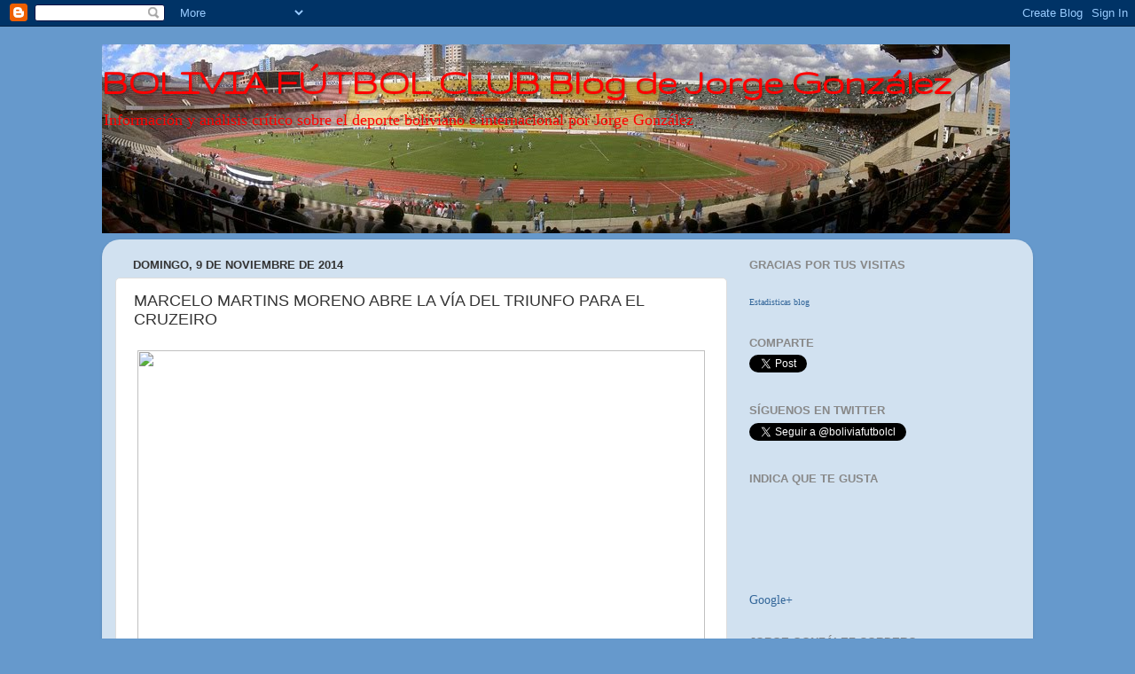

--- FILE ---
content_type: text/html; charset=UTF-8
request_url: https://boliviafutbolclub.blogspot.com/2014/11/marcelo-martins-moreno-abre-la-via-del.html
body_size: 20945
content:
<!DOCTYPE html>
<html class='v2' dir='ltr' lang='es'>
<head>
<link href='https://www.blogger.com/static/v1/widgets/335934321-css_bundle_v2.css' rel='stylesheet' type='text/css'/>
<meta content='width=1100' name='viewport'/>
<meta content='text/html; charset=UTF-8' http-equiv='Content-Type'/>
<meta content='blogger' name='generator'/>
<link href='https://boliviafutbolclub.blogspot.com/favicon.ico' rel='icon' type='image/x-icon'/>
<link href='http://boliviafutbolclub.blogspot.com/2014/11/marcelo-martins-moreno-abre-la-via-del.html' rel='canonical'/>
<link rel="alternate" type="application/atom+xml" title=" BOLIVIA FÚTBOL CLUB             Blog de Jorge González - Atom" href="https://boliviafutbolclub.blogspot.com/feeds/posts/default" />
<link rel="alternate" type="application/rss+xml" title=" BOLIVIA FÚTBOL CLUB             Blog de Jorge González - RSS" href="https://boliviafutbolclub.blogspot.com/feeds/posts/default?alt=rss" />
<link rel="service.post" type="application/atom+xml" title=" BOLIVIA FÚTBOL CLUB             Blog de Jorge González - Atom" href="https://www.blogger.com/feeds/5482869936742549582/posts/default" />

<link rel="alternate" type="application/atom+xml" title=" BOLIVIA FÚTBOL CLUB             Blog de Jorge González - Atom" href="https://boliviafutbolclub.blogspot.com/feeds/6579804216901936761/comments/default" />
<!--Can't find substitution for tag [blog.ieCssRetrofitLinks]-->
<link href='http://www.lancenet.com.br/fotos/Cruzeiro-Criciuma-Foto-Ramon-BitencourtLANCEPress_LANIMA20141109_0255_1.jpg' rel='image_src'/>
<meta content='http://boliviafutbolclub.blogspot.com/2014/11/marcelo-martins-moreno-abre-la-via-del.html' property='og:url'/>
<meta content='MARCELO MARTINS MORENO ABRE LA VÍA DEL TRIUNFO PARA EL CRUZEIRO' property='og:title'/>
<meta content='El blog de Jorge Gonzalez Cordero' property='og:description'/>
<meta content='https://lh3.googleusercontent.com/blogger_img_proxy/AEn0k_tgXz2W5giVpKU6hjbk41jmzU1JC_q-23vHaeR1f8y5xk1KJtsI0lPVRlBu1PBG0fBod7SGcY7mzwHhZ-QAsMdxaUsFp-wflud9_AiqNyJtbgjdnuLxnyykR4YDRrOPbvbCq87WYGCcDJLLzKdEn3CWkHkWUpWGf1G-74AOx_rAjT7ZPDKHOAer404l65-K3Q=w1200-h630-p-k-no-nu' property='og:image'/>
<title> BOLIVIA FÚTBOL CLUB             Blog de Jorge González: MARCELO MARTINS MORENO ABRE LA VÍA DEL TRIUNFO PARA EL CRUZEIRO</title>
<style type='text/css'>@font-face{font-family:'Gruppo';font-style:normal;font-weight:400;font-display:swap;src:url(//fonts.gstatic.com/s/gruppo/v23/WwkfxPmzE06v_ZW1UHrBGoIAUOo5.woff2)format('woff2');unicode-range:U+0100-02BA,U+02BD-02C5,U+02C7-02CC,U+02CE-02D7,U+02DD-02FF,U+0304,U+0308,U+0329,U+1D00-1DBF,U+1E00-1E9F,U+1EF2-1EFF,U+2020,U+20A0-20AB,U+20AD-20C0,U+2113,U+2C60-2C7F,U+A720-A7FF;}@font-face{font-family:'Gruppo';font-style:normal;font-weight:400;font-display:swap;src:url(//fonts.gstatic.com/s/gruppo/v23/WwkfxPmzE06v_ZW1XnrBGoIAUA.woff2)format('woff2');unicode-range:U+0000-00FF,U+0131,U+0152-0153,U+02BB-02BC,U+02C6,U+02DA,U+02DC,U+0304,U+0308,U+0329,U+2000-206F,U+20AC,U+2122,U+2191,U+2193,U+2212,U+2215,U+FEFF,U+FFFD;}</style>
<style id='page-skin-1' type='text/css'><!--
/*-----------------------------------------------
Blogger Template Style
Name:     Picture Window
Designer: Blogger
URL:      www.blogger.com
----------------------------------------------- */
/* Content
----------------------------------------------- */
body {
font: normal normal 15px 'Times New Roman', Times, FreeSerif, serif;
color: #333333;
background: #6699cc none no-repeat scroll center center;
}
html body .region-inner {
min-width: 0;
max-width: 100%;
width: auto;
}
.content-outer {
font-size: 90%;
}
a:link {
text-decoration:none;
color: #336699;
}
a:visited {
text-decoration:none;
color: #6699cc;
}
a:hover {
text-decoration:underline;
color: #32aaff;
}
.content-outer {
background: transparent none repeat scroll top left;
-moz-border-radius: 0;
-webkit-border-radius: 0;
-goog-ms-border-radius: 0;
border-radius: 0;
-moz-box-shadow: 0 0 0 rgba(0, 0, 0, .15);
-webkit-box-shadow: 0 0 0 rgba(0, 0, 0, .15);
-goog-ms-box-shadow: 0 0 0 rgba(0, 0, 0, .15);
box-shadow: 0 0 0 rgba(0, 0, 0, .15);
margin: 20px auto;
}
.content-inner {
padding: 0;
}
/* Header
----------------------------------------------- */
.header-outer {
background: transparent none repeat-x scroll top left;
_background-image: none;
color: #ff0000;
-moz-border-radius: 0;
-webkit-border-radius: 0;
-goog-ms-border-radius: 0;
border-radius: 0;
}
.Header img, .Header #header-inner {
-moz-border-radius: 0;
-webkit-border-radius: 0;
-goog-ms-border-radius: 0;
border-radius: 0;
}
.header-inner .Header .titlewrapper,
.header-inner .Header .descriptionwrapper {
padding-left: 0;
padding-right: 0;
}
.Header h1 {
font: normal bold 42px Gruppo;
text-shadow: 1px 1px 3px rgba(0, 0, 0, 0.3);
}
.Header h1 a {
color: #ff0000;
}
.Header .description {
font-size: 130%;
}
/* Tabs
----------------------------------------------- */
.tabs-inner {
margin: .5em 20px 0;
padding: 0;
}
.tabs-inner .section {
margin: 0;
}
.tabs-inner .widget ul {
padding: 0;
background: transparent none repeat scroll bottom;
-moz-border-radius: 0;
-webkit-border-radius: 0;
-goog-ms-border-radius: 0;
border-radius: 0;
}
.tabs-inner .widget li {
border: none;
}
.tabs-inner .widget li a {
display: inline-block;
padding: .5em 1em;
margin-right: .25em;
color: #ffffff;
font: normal normal 15px Arial, Tahoma, Helvetica, FreeSans, sans-serif;
-moz-border-radius: 10px 10px 0 0;
-webkit-border-top-left-radius: 10px;
-webkit-border-top-right-radius: 10px;
-goog-ms-border-radius: 10px 10px 0 0;
border-radius: 10px 10px 0 0;
background: transparent url(https://resources.blogblog.com/blogblog/data/1kt/transparent/black50.png) repeat scroll top left;
border-right: 1px solid transparent;
}
.tabs-inner .widget li:first-child a {
padding-left: 1.25em;
-moz-border-radius-topleft: 10px;
-moz-border-radius-bottomleft: 0;
-webkit-border-top-left-radius: 10px;
-webkit-border-bottom-left-radius: 0;
-goog-ms-border-top-left-radius: 10px;
-goog-ms-border-bottom-left-radius: 0;
border-top-left-radius: 10px;
border-bottom-left-radius: 0;
}
.tabs-inner .widget li.selected a,
.tabs-inner .widget li a:hover {
position: relative;
z-index: 1;
background: transparent url(https://resources.blogblog.com/blogblog/data/1kt/transparent/white80.png) repeat scroll bottom;
color: #336699;
-moz-box-shadow: 0 0 3px rgba(0, 0, 0, .15);
-webkit-box-shadow: 0 0 3px rgba(0, 0, 0, .15);
-goog-ms-box-shadow: 0 0 3px rgba(0, 0, 0, .15);
box-shadow: 0 0 3px rgba(0, 0, 0, .15);
}
/* Headings
----------------------------------------------- */
h2 {
font: bold normal 13px Arial, Tahoma, Helvetica, FreeSans, sans-serif;
text-transform: uppercase;
color: #888888;
margin: .5em 0;
}
/* Main
----------------------------------------------- */
.main-outer {
background: transparent url(https://resources.blogblog.com/blogblog/data/1kt/transparent/white80.png) repeat scroll top left;
-moz-border-radius: 20px 20px 0 0;
-webkit-border-top-left-radius: 20px;
-webkit-border-top-right-radius: 20px;
-webkit-border-bottom-left-radius: 0;
-webkit-border-bottom-right-radius: 0;
-goog-ms-border-radius: 20px 20px 0 0;
border-radius: 20px 20px 0 0;
-moz-box-shadow: 0 1px 3px rgba(0, 0, 0, .15);
-webkit-box-shadow: 0 1px 3px rgba(0, 0, 0, .15);
-goog-ms-box-shadow: 0 1px 3px rgba(0, 0, 0, .15);
box-shadow: 0 1px 3px rgba(0, 0, 0, .15);
}
.main-inner {
padding: 15px 20px 20px;
}
.main-inner .column-center-inner {
padding: 0 0;
}
.main-inner .column-left-inner {
padding-left: 0;
}
.main-inner .column-right-inner {
padding-right: 0;
}
/* Posts
----------------------------------------------- */
h3.post-title {
margin: 0;
font: normal normal 18px Arial, Tahoma, Helvetica, FreeSans, sans-serif;
}
.comments h4 {
margin: 1em 0 0;
font: normal normal 18px Arial, Tahoma, Helvetica, FreeSans, sans-serif;
}
.date-header span {
color: #333333;
}
.post-outer {
background-color: #ffffff;
border: solid 1px #dddddd;
-moz-border-radius: 5px;
-webkit-border-radius: 5px;
border-radius: 5px;
-goog-ms-border-radius: 5px;
padding: 15px 20px;
margin: 0 -20px 20px;
}
.post-body {
line-height: 1.4;
font-size: 110%;
position: relative;
}
.post-header {
margin: 0 0 1.5em;
color: #999999;
line-height: 1.6;
}
.post-footer {
margin: .5em 0 0;
color: #999999;
line-height: 1.6;
}
#blog-pager {
font-size: 140%
}
#comments .comment-author {
padding-top: 1.5em;
border-top: dashed 1px #ccc;
border-top: dashed 1px rgba(128, 128, 128, .5);
background-position: 0 1.5em;
}
#comments .comment-author:first-child {
padding-top: 0;
border-top: none;
}
.avatar-image-container {
margin: .2em 0 0;
}
/* Comments
----------------------------------------------- */
.comments .comments-content .icon.blog-author {
background-repeat: no-repeat;
background-image: url([data-uri]);
}
.comments .comments-content .loadmore a {
border-top: 1px solid #32aaff;
border-bottom: 1px solid #32aaff;
}
.comments .continue {
border-top: 2px solid #32aaff;
}
/* Widgets
----------------------------------------------- */
.widget ul, .widget #ArchiveList ul.flat {
padding: 0;
list-style: none;
}
.widget ul li, .widget #ArchiveList ul.flat li {
border-top: dashed 1px #ccc;
border-top: dashed 1px rgba(128, 128, 128, .5);
}
.widget ul li:first-child, .widget #ArchiveList ul.flat li:first-child {
border-top: none;
}
.widget .post-body ul {
list-style: disc;
}
.widget .post-body ul li {
border: none;
}
/* Footer
----------------------------------------------- */
.footer-outer {
color:#cccccc;
background: transparent url(https://resources.blogblog.com/blogblog/data/1kt/transparent/black50.png) repeat scroll top left;
-moz-border-radius: 0 0 20px 20px;
-webkit-border-top-left-radius: 0;
-webkit-border-top-right-radius: 0;
-webkit-border-bottom-left-radius: 20px;
-webkit-border-bottom-right-radius: 20px;
-goog-ms-border-radius: 0 0 20px 20px;
border-radius: 0 0 20px 20px;
-moz-box-shadow: 0 1px 3px rgba(0, 0, 0, .15);
-webkit-box-shadow: 0 1px 3px rgba(0, 0, 0, .15);
-goog-ms-box-shadow: 0 1px 3px rgba(0, 0, 0, .15);
box-shadow: 0 1px 3px rgba(0, 0, 0, .15);
}
.footer-inner {
padding: 10px 20px 20px;
}
.footer-outer a {
color: #98ccee;
}
.footer-outer a:visited {
color: #77aaee;
}
.footer-outer a:hover {
color: #32aaff;
}
.footer-outer .widget h2 {
color: #aaaaaa;
}
/* Mobile
----------------------------------------------- */
html body.mobile {
height: auto;
}
html body.mobile {
min-height: 480px;
background-size: 100% auto;
}
.mobile .body-fauxcolumn-outer {
background: transparent none repeat scroll top left;
}
html .mobile .mobile-date-outer, html .mobile .blog-pager {
border-bottom: none;
background: transparent url(https://resources.blogblog.com/blogblog/data/1kt/transparent/white80.png) repeat scroll top left;
margin-bottom: 10px;
}
.mobile .date-outer {
background: transparent url(https://resources.blogblog.com/blogblog/data/1kt/transparent/white80.png) repeat scroll top left;
}
.mobile .header-outer, .mobile .main-outer,
.mobile .post-outer, .mobile .footer-outer {
-moz-border-radius: 0;
-webkit-border-radius: 0;
-goog-ms-border-radius: 0;
border-radius: 0;
}
.mobile .content-outer,
.mobile .main-outer,
.mobile .post-outer {
background: inherit;
border: none;
}
.mobile .content-outer {
font-size: 100%;
}
.mobile-link-button {
background-color: #336699;
}
.mobile-link-button a:link, .mobile-link-button a:visited {
color: #ffffff;
}
.mobile-index-contents {
color: #333333;
}
.mobile .tabs-inner .PageList .widget-content {
background: transparent url(https://resources.blogblog.com/blogblog/data/1kt/transparent/white80.png) repeat scroll bottom;
color: #336699;
}
.mobile .tabs-inner .PageList .widget-content .pagelist-arrow {
border-left: 1px solid transparent;
}

--></style>
<style id='template-skin-1' type='text/css'><!--
body {
min-width: 1050px;
}
.content-outer, .content-fauxcolumn-outer, .region-inner {
min-width: 1050px;
max-width: 1050px;
_width: 1050px;
}
.main-inner .columns {
padding-left: 0;
padding-right: 330px;
}
.main-inner .fauxcolumn-center-outer {
left: 0;
right: 330px;
/* IE6 does not respect left and right together */
_width: expression(this.parentNode.offsetWidth -
parseInt("0") -
parseInt("330px") + 'px');
}
.main-inner .fauxcolumn-left-outer {
width: 0;
}
.main-inner .fauxcolumn-right-outer {
width: 330px;
}
.main-inner .column-left-outer {
width: 0;
right: 100%;
margin-left: -0;
}
.main-inner .column-right-outer {
width: 330px;
margin-right: -330px;
}
#layout {
min-width: 0;
}
#layout .content-outer {
min-width: 0;
width: 800px;
}
#layout .region-inner {
min-width: 0;
width: auto;
}
body#layout div.add_widget {
padding: 8px;
}
body#layout div.add_widget a {
margin-left: 32px;
}
--></style>
<link href='https://www.blogger.com/dyn-css/authorization.css?targetBlogID=5482869936742549582&amp;zx=7d24822a-8ef6-4e76-8600-632cfa7b530c' media='none' onload='if(media!=&#39;all&#39;)media=&#39;all&#39;' rel='stylesheet'/><noscript><link href='https://www.blogger.com/dyn-css/authorization.css?targetBlogID=5482869936742549582&amp;zx=7d24822a-8ef6-4e76-8600-632cfa7b530c' rel='stylesheet'/></noscript>
<meta name='google-adsense-platform-account' content='ca-host-pub-1556223355139109'/>
<meta name='google-adsense-platform-domain' content='blogspot.com'/>

<!-- data-ad-client=ca-pub-8759524168465907 -->

</head>
<body class='loading variant-open'>
<div class='navbar section' id='navbar' name='Barra de navegación'><div class='widget Navbar' data-version='1' id='Navbar1'><script type="text/javascript">
    function setAttributeOnload(object, attribute, val) {
      if(window.addEventListener) {
        window.addEventListener('load',
          function(){ object[attribute] = val; }, false);
      } else {
        window.attachEvent('onload', function(){ object[attribute] = val; });
      }
    }
  </script>
<div id="navbar-iframe-container"></div>
<script type="text/javascript" src="https://apis.google.com/js/platform.js"></script>
<script type="text/javascript">
      gapi.load("gapi.iframes:gapi.iframes.style.bubble", function() {
        if (gapi.iframes && gapi.iframes.getContext) {
          gapi.iframes.getContext().openChild({
              url: 'https://www.blogger.com/navbar/5482869936742549582?po\x3d6579804216901936761\x26origin\x3dhttps://boliviafutbolclub.blogspot.com',
              where: document.getElementById("navbar-iframe-container"),
              id: "navbar-iframe"
          });
        }
      });
    </script><script type="text/javascript">
(function() {
var script = document.createElement('script');
script.type = 'text/javascript';
script.src = '//pagead2.googlesyndication.com/pagead/js/google_top_exp.js';
var head = document.getElementsByTagName('head')[0];
if (head) {
head.appendChild(script);
}})();
</script>
</div></div>
<div class='body-fauxcolumns'>
<div class='fauxcolumn-outer body-fauxcolumn-outer'>
<div class='cap-top'>
<div class='cap-left'></div>
<div class='cap-right'></div>
</div>
<div class='fauxborder-left'>
<div class='fauxborder-right'></div>
<div class='fauxcolumn-inner'>
</div>
</div>
<div class='cap-bottom'>
<div class='cap-left'></div>
<div class='cap-right'></div>
</div>
</div>
</div>
<div class='content'>
<div class='content-fauxcolumns'>
<div class='fauxcolumn-outer content-fauxcolumn-outer'>
<div class='cap-top'>
<div class='cap-left'></div>
<div class='cap-right'></div>
</div>
<div class='fauxborder-left'>
<div class='fauxborder-right'></div>
<div class='fauxcolumn-inner'>
</div>
</div>
<div class='cap-bottom'>
<div class='cap-left'></div>
<div class='cap-right'></div>
</div>
</div>
</div>
<div class='content-outer'>
<div class='content-cap-top cap-top'>
<div class='cap-left'></div>
<div class='cap-right'></div>
</div>
<div class='fauxborder-left content-fauxborder-left'>
<div class='fauxborder-right content-fauxborder-right'></div>
<div class='content-inner'>
<header>
<div class='header-outer'>
<div class='header-cap-top cap-top'>
<div class='cap-left'></div>
<div class='cap-right'></div>
</div>
<div class='fauxborder-left header-fauxborder-left'>
<div class='fauxborder-right header-fauxborder-right'></div>
<div class='region-inner header-inner'>
<div class='header section' id='header' name='Cabecera'><div class='widget Header' data-version='1' id='Header2'>
<div id='header-inner' style='background-image: url("https://blogger.googleusercontent.com/img/b/R29vZ2xl/AVvXsEiYJtUXG_Kk8HSEniE0gr9I8J_FjBCr7TtLU8ZPn9Vyo_q1KS2P8hwEcLU4FQEpWDTsorWCQUBwnXeNeb7ZCiEfc2VxCN7d0mYzUFpGEblvQusn3u2AL-XihwM97tNBBdvUYsVG7WDZL4o/s1600/Estadio_Hernando_Siles_-_La_Paz_-_Bolivia_.jpg"); background-position: left; width: 1024px; min-height: 213px; _height: 213px; background-repeat: no-repeat; '>
<div class='titlewrapper' style='background: transparent'>
<h1 class='title' style='background: transparent; border-width: 0px'>
<a href='https://boliviafutbolclub.blogspot.com/'>
 BOLIVIA FÚTBOL CLUB             Blog de Jorge González
</a>
</h1>
</div>
<div class='descriptionwrapper'>
<p class='description'><span>Información y análisis crítico sobre el deporte boliviano e internacional por Jorge González</span></p>
</div>
</div>
</div></div>
</div>
</div>
<div class='header-cap-bottom cap-bottom'>
<div class='cap-left'></div>
<div class='cap-right'></div>
</div>
</div>
</header>
<div class='tabs-outer'>
<div class='tabs-cap-top cap-top'>
<div class='cap-left'></div>
<div class='cap-right'></div>
</div>
<div class='fauxborder-left tabs-fauxborder-left'>
<div class='fauxborder-right tabs-fauxborder-right'></div>
<div class='region-inner tabs-inner'>
<div class='tabs no-items section' id='crosscol' name='Multicolumnas'></div>
<div class='tabs no-items section' id='crosscol-overflow' name='Cross-Column 2'></div>
</div>
</div>
<div class='tabs-cap-bottom cap-bottom'>
<div class='cap-left'></div>
<div class='cap-right'></div>
</div>
</div>
<div class='main-outer'>
<div class='main-cap-top cap-top'>
<div class='cap-left'></div>
<div class='cap-right'></div>
</div>
<div class='fauxborder-left main-fauxborder-left'>
<div class='fauxborder-right main-fauxborder-right'></div>
<div class='region-inner main-inner'>
<div class='columns fauxcolumns'>
<div class='fauxcolumn-outer fauxcolumn-center-outer'>
<div class='cap-top'>
<div class='cap-left'></div>
<div class='cap-right'></div>
</div>
<div class='fauxborder-left'>
<div class='fauxborder-right'></div>
<div class='fauxcolumn-inner'>
</div>
</div>
<div class='cap-bottom'>
<div class='cap-left'></div>
<div class='cap-right'></div>
</div>
</div>
<div class='fauxcolumn-outer fauxcolumn-left-outer'>
<div class='cap-top'>
<div class='cap-left'></div>
<div class='cap-right'></div>
</div>
<div class='fauxborder-left'>
<div class='fauxborder-right'></div>
<div class='fauxcolumn-inner'>
</div>
</div>
<div class='cap-bottom'>
<div class='cap-left'></div>
<div class='cap-right'></div>
</div>
</div>
<div class='fauxcolumn-outer fauxcolumn-right-outer'>
<div class='cap-top'>
<div class='cap-left'></div>
<div class='cap-right'></div>
</div>
<div class='fauxborder-left'>
<div class='fauxborder-right'></div>
<div class='fauxcolumn-inner'>
</div>
</div>
<div class='cap-bottom'>
<div class='cap-left'></div>
<div class='cap-right'></div>
</div>
</div>
<!-- corrects IE6 width calculation -->
<div class='columns-inner'>
<div class='column-center-outer'>
<div class='column-center-inner'>
<div class='main section' id='main' name='Principal'><div class='widget Blog' data-version='1' id='Blog1'>
<div class='blog-posts hfeed'>

          <div class="date-outer">
        
<h2 class='date-header'><span>domingo, 9 de noviembre de 2014</span></h2>

          <div class="date-posts">
        
<div class='post-outer'>
<div class='post hentry uncustomized-post-template' itemprop='blogPost' itemscope='itemscope' itemtype='http://schema.org/BlogPosting'>
<meta content='http://www.lancenet.com.br/fotos/Cruzeiro-Criciuma-Foto-Ramon-BitencourtLANCEPress_LANIMA20141109_0255_1.jpg' itemprop='image_url'/>
<meta content='5482869936742549582' itemprop='blogId'/>
<meta content='6579804216901936761' itemprop='postId'/>
<a name='6579804216901936761'></a>
<h3 class='post-title entry-title' itemprop='name'>
MARCELO MARTINS MORENO ABRE LA VÍA DEL TRIUNFO PARA EL CRUZEIRO
</h3>
<div class='post-header'>
<div class='post-header-line-1'></div>
</div>
<div class='post-body entry-content' id='post-body-6579804216901936761' itemprop='description articleBody'>
<div class="separator" style="clear: both; text-align: center;">
</div>
<table align="center" cellpadding="0" cellspacing="0" class="tr-caption-container" style="margin-left: auto; margin-right: auto; text-align: center;"><tbody>
<tr><td style="text-align: center;"><a href="http://www.lancenet.com.br/fotos/Cruzeiro-Criciuma-Foto-Ramon-BitencourtLANCEPress_LANIMA20141109_0255_1.jpg" imageanchor="1" style="margin-left: auto; margin-right: auto;"><img border="0" height="426" src="https://lh3.googleusercontent.com/blogger_img_proxy/AEn0k_tgXz2W5giVpKU6hjbk41jmzU1JC_q-23vHaeR1f8y5xk1KJtsI0lPVRlBu1PBG0fBod7SGcY7mzwHhZ-QAsMdxaUsFp-wflud9_AiqNyJtbgjdnuLxnyykR4YDRrOPbvbCq87WYGCcDJLLzKdEn3CWkHkWUpWGf1G-74AOx_rAjT7ZPDKHOAer404l65-K3Q=s0-d" width="640"></a></td></tr>
<tr><td class="tr-caption" style="text-align: center;">El delantero boliviano marcó el gol del empate y abrió el camino para el triunfo del Cruzeiro: 3 x 1.</td></tr>
</tbody></table>
<span style="font-family: Arial, sans-serif; line-height: 150%;"><span style="color: blue; font-size: x-large;"><b><i>E</i></b></span></span><span style="font-family: Arial, sans-serif; font-size: 12pt; line-height: 150%;">l líder Cruzeiro perdía, 0 x 1, en el primer tiempo, frente al colero,
Crisciuma.</span><br />
<div class="MsoNormal" style="line-height: 150%;">
<span lang="ES-BO" style="font-family: &quot;Arial&quot;,&quot;sans-serif&quot;; font-size: 12.0pt; line-height: 150%; mso-ansi-language: ES-BO;"><br /></span></div>
<div class="MsoNormal" style="line-height: 150%;">
<span lang="ES-BO" style="font-family: &quot;Arial&quot;,&quot;sans-serif&quot;; font-size: 12.0pt; line-height: 150%; mso-ansi-language: ES-BO;">Ahí, en el segundo periodo, entró el delantero boliviano Marcelo Martins
Moreno, y marcó el gol del empate (su 14º el campeonato), abriendo la senda del triunfo de su equipo,
3 x 1, colocando las cosas en su debido lugar, tal fue la superioridad de los
locales en la complementaria.<o:p></o:p></span></div>
<br />
<div class="MsoNormal" style="line-height: 150%;">
<span lang="ES-BO" style="font-family: &quot;Arial&quot;,&quot;sans-serif&quot;; font-size: 12.0pt; line-height: 150%; mso-ansi-language: ES-BO;"><br /></span></div>
<div class="MsoNormal" style="line-height: 150%;">
<span lang="ES-BO" style="font-family: &quot;Arial&quot;,&quot;sans-serif&quot;; font-size: 12.0pt; line-height: 150%; mso-ansi-language: ES-BO;">Así, Cruzeiro mantiene el liderazgo del Brasileirão con 67 puntos, 5 más
que el segundo colocado, el São Paulo.&nbsp;<o:p></o:p></span></div>
<div style='clear: both;'></div>
</div>
<div class='post-footer'>
<div class='post-footer-line post-footer-line-1'>
<span class='post-author vcard'>
Postado por
<span class='fn' itemprop='author' itemscope='itemscope' itemtype='http://schema.org/Person'>
<meta content='https://www.blogger.com/profile/13512975910054794507' itemprop='url'/>
<a class='g-profile' href='https://www.blogger.com/profile/13512975910054794507' rel='author' title='author profile'>
<span itemprop='name'>Unknown</span>
</a>
</span>
</span>
<span class='post-timestamp'>
às
<meta content='http://boliviafutbolclub.blogspot.com/2014/11/marcelo-martins-moreno-abre-la-via-del.html' itemprop='url'/>
<a class='timestamp-link' href='https://boliviafutbolclub.blogspot.com/2014/11/marcelo-martins-moreno-abre-la-via-del.html' rel='bookmark' title='permanent link'><abbr class='published' itemprop='datePublished' title='2014-11-09T19:45:00-04:00'>19:45</abbr></a>
</span>
<span class='post-comment-link'>
</span>
<span class='post-icons'>
<span class='item-control blog-admin pid-838248767'>
<a href='https://www.blogger.com/post-edit.g?blogID=5482869936742549582&postID=6579804216901936761&from=pencil' title='Editar entrada'>
<img alt='' class='icon-action' height='18' src='https://resources.blogblog.com/img/icon18_edit_allbkg.gif' width='18'/>
</a>
</span>
</span>
<div class='post-share-buttons goog-inline-block'>
<a class='goog-inline-block share-button sb-email' href='https://www.blogger.com/share-post.g?blogID=5482869936742549582&postID=6579804216901936761&target=email' target='_blank' title='Enviar por correo electrónico'><span class='share-button-link-text'>Enviar por correo electrónico</span></a><a class='goog-inline-block share-button sb-blog' href='https://www.blogger.com/share-post.g?blogID=5482869936742549582&postID=6579804216901936761&target=blog' onclick='window.open(this.href, "_blank", "height=270,width=475"); return false;' target='_blank' title='Escribe un blog'><span class='share-button-link-text'>Escribe un blog</span></a><a class='goog-inline-block share-button sb-twitter' href='https://www.blogger.com/share-post.g?blogID=5482869936742549582&postID=6579804216901936761&target=twitter' target='_blank' title='Compartir en X'><span class='share-button-link-text'>Compartir en X</span></a><a class='goog-inline-block share-button sb-facebook' href='https://www.blogger.com/share-post.g?blogID=5482869936742549582&postID=6579804216901936761&target=facebook' onclick='window.open(this.href, "_blank", "height=430,width=640"); return false;' target='_blank' title='Compartir con Facebook'><span class='share-button-link-text'>Compartir con Facebook</span></a><a class='goog-inline-block share-button sb-pinterest' href='https://www.blogger.com/share-post.g?blogID=5482869936742549582&postID=6579804216901936761&target=pinterest' target='_blank' title='Compartir en Pinterest'><span class='share-button-link-text'>Compartir en Pinterest</span></a>
</div>
</div>
<div class='post-footer-line post-footer-line-2'>
<span class='post-labels'>
</span>
</div>
<div class='post-footer-line post-footer-line-3'>
<span class='post-location'>
</span>
</div>
</div>
</div>
<div class='comments' id='comments'>
<a name='comments'></a>
<h4>No hay comentarios:</h4>
<div id='Blog1_comments-block-wrapper'>
<dl class='' id='comments-block'>
</dl>
</div>
<p class='comment-footer'>
<div class='comment-form'>
<a name='comment-form'></a>
<h4 id='comment-post-message'>Publicar un comentario</h4>
<p>
</p>
<a href='https://www.blogger.com/comment/frame/5482869936742549582?po=6579804216901936761&hl=es&saa=85391&origin=https://boliviafutbolclub.blogspot.com' id='comment-editor-src'></a>
<iframe allowtransparency='true' class='blogger-iframe-colorize blogger-comment-from-post' frameborder='0' height='410px' id='comment-editor' name='comment-editor' src='' width='100%'></iframe>
<script src='https://www.blogger.com/static/v1/jsbin/1345082660-comment_from_post_iframe.js' type='text/javascript'></script>
<script type='text/javascript'>
      BLOG_CMT_createIframe('https://www.blogger.com/rpc_relay.html');
    </script>
</div>
</p>
</div>
</div>
<div class='inline-ad'>
<script type="text/javascript">
    google_ad_client = "ca-pub-8759524168465907";
    google_ad_host = "ca-host-pub-1556223355139109";
    google_ad_host_channel = "L0007";
    google_ad_slot = "7470360226";
    google_ad_width = 468;
    google_ad_height = 60;
</script>
<!-- boliviafutbolclub_main_Blog1_468x60_as -->
<script type="text/javascript"
src="//pagead2.googlesyndication.com/pagead/show_ads.js">
</script>
</div>

        </div></div>
      
</div>
<div class='blog-pager' id='blog-pager'>
<span id='blog-pager-newer-link'>
<a class='blog-pager-newer-link' href='https://boliviafutbolclub.blogspot.com/2014/11/realmente-cesar-salinas-es-la-cabeza-en.html' id='Blog1_blog-pager-newer-link' title='Entrada más reciente'>Entrada más reciente</a>
</span>
<span id='blog-pager-older-link'>
<a class='blog-pager-older-link' href='https://boliviafutbolclub.blogspot.com/2014/11/eduardo-villegas-sera-el-entrenador.html' id='Blog1_blog-pager-older-link' title='Entrada antigua'>Entrada antigua</a>
</span>
<a class='home-link' href='https://boliviafutbolclub.blogspot.com/'>Inicio</a>
</div>
<div class='clear'></div>
<div class='post-feeds'>
<div class='feed-links'>
Suscribirse a:
<a class='feed-link' href='https://boliviafutbolclub.blogspot.com/feeds/6579804216901936761/comments/default' target='_blank' type='application/atom+xml'>Enviar comentarios (Atom)</a>
</div>
</div>
</div></div>
</div>
</div>
<div class='column-left-outer'>
<div class='column-left-inner'>
<aside>
</aside>
</div>
</div>
<div class='column-right-outer'>
<div class='column-right-inner'>
<aside>
<div class='sidebar section' id='sidebar-right-1'><div class='widget HTML' data-version='1' id='HTML1'>
<h2 class='title'>Gracias por tus visitas</h2>
<div class='widget-content'>
<script language="JavaScript" src="//server01.contadorwap.com/hitv2.php?id=e148779d76c77f65d9bf4610f34a1de0&amp;s=11&amp;tipo=grafico&amp;t=1246396848"></script>
<br/><font size="1"><a href="http://www.contadorwap.com" target="_blank">Estadisticas blog</a></font>
</div>
<div class='clear'></div>
</div><div class='widget HTML' data-version='1' id='HTML3'>
<h2 class='title'>Comparte</h2>
<div class='widget-content'>
<a href="https://twitter.com/share" class="twitter-share-button" data-url="http://boliviafutbolclub.blogspot.com/" data-via="boliviafutbolcl" data-lang="es">Twittear</a>
<script>!function(d,s,id){var js,fjs=d.getElementsByTagName(s)[0],p=/^http:/.test(d.location)?'http':'https';if(!d.getElementById(id)){js=d.createElement(s);js.id=id;js.src=p+'://platform.twitter.com/widgets.js';fjs.parentNode.insertBefore(js,fjs);}}(document, 'script', 'twitter-wjs');</script>
</div>
<div class='clear'></div>
</div><div class='widget HTML' data-version='1' id='HTML4'>
<h2 class='title'>Síguenos en Twitter</h2>
<div class='widget-content'>
<a href="https://twitter.com/boliviafutbolcl" class="twitter-follow-button" data-show-count="false" data-lang="es">Seguir a @boliviafutbolcl</a>
<script>!function(d,s,id){var js,fjs=d.getElementsByTagName(s)[0],p=/^http:/.test(d.location)?'http':'https';if(!d.getElementById(id)){js=d.createElement(s);js.id=id;js.src=p+'://platform.twitter.com/widgets.js';fjs.parentNode.insertBefore(js,fjs);}}(document, 'script', 'twitter-wjs');</script>
</div>
<div class='clear'></div>
</div><div class='widget HTML' data-version='1' id='HTML5'>
<h2 class='title'>Indica que te gusta</h2>
<div class='widget-content'>
<iframe src="//www.facebook.com/plugins/like.php?href=https%3A%2F%2Fdevelopers.facebook.com%2Fdocs%2Fplugins%2F&amp;width&amp;layout=standard&amp;action=like&amp;show_faces=true&amp;share=true&amp;height=80" scrolling="no" frameborder="0" style="border:none; overflow:hidden; height:80px;" allowtransparency="true"></iframe>
</div>
<div class='clear'></div>
</div><div class='widget HTML' data-version='1' id='HTML9'>
<div class='widget-content'>
<a href="https://plus.google.com/115564709332175610949" rel="publisher">Google+</a>
</div>
<div class='clear'></div>
</div><div class='widget Image' data-version='1' id='Image1'>
<h2>Jorge González Cordero</h2>
<div class='widget-content'>
<img alt='Jorge González Cordero' height='156' id='Image1_img' src='https://blogger.googleusercontent.com/img/b/R29vZ2xl/AVvXsEhrFVRnJ4z0nt-WQqnQGLUGgujsdBuroq2k6hPasiGQCrvcy-APUmjGnz1PMAIludO5qqNVGGybXvgDjKztTwK5wwO_NoZXuB5Gx3kasNmi8jdkJ7APsWv-k_WDUXQUU-19oMHsZOGjoqs/s275/Jorgeg..jpg' width='129'/>
<br/>
<span class='caption'>Boliviano, Periodista, La Paz, Bolivia.</span>
</div>
<div class='clear'></div>
</div><div class='widget HTML' data-version='1' id='HTML8'>
<h2 class='title'>Imagenes</h2>
<div class='widget-content'>
<object  width='300' height='400' id='flashLatestPhoto' classid='clsid:D27CDB6E-AE6D-11cf-96B8-444553540000'>
<param name="movie" value="//www.fifa.com/flash/widgets/photogallery/app.swf?lang" es'>
<param name='bgcolor' value='#ffffff'/>
<param name='quality' value='high'/>
<param name='wmode' value='transparent'/>
<param name="flashvars" value="lang=es" />
<embed width="300" height="400" flashvars="lang=es" wmode="transparent" quality="high" bgcolor="#ffffff" name="flashLatestPhoto" id="flashLatestPhoto" src="//www.fifa.com/flash/widgets/photogallery/app.swf?lang=&#39;es" type="application/x-shockwave-flash">
</embed></object>
</div>
<div class='clear'></div>
</div><div class='widget Image' data-version='1' id='Image9'>
<h2>Oigan 360º - La Radio Web de Jorge González.</h2>
<div class='widget-content'>
<a href='http://americalatina360.listen2myradio.com/'>
<img alt='Oigan 360º - La Radio Web de Jorge González.' height='171' id='Image9_img' src='https://blogger.googleusercontent.com/img/b/R29vZ2xl/AVvXsEjBhBcSwTALwGsV4zUdVPzB7TBxACbSdqVH4FkUDHTb4XUmaQaK1srP5uumjac1fLalbewj-RNfqrAqwSLDGOgOMi0oDQ6Li4JRPm65hrGzbkGI4t4DkcTngTeAOroWxcdKPXyZ5IjQvyg/s275/360+GRADOS.jpg' width='265'/>
</a>
<br/>
</div>
<div class='clear'></div>
</div><div class='widget LinkList' data-version='1' id='LinkList1'>
<h2>Alguito más de J.G.C.</h2>
<div class='widget-content'>
<ul>
<li><a href='http://boliviafutbolclub.blogspot.com/2007/10/carta-la-fifa.html'>Carta a la FIFA</a></li>
</ul>
<div class='clear'></div>
</div>
</div><div class='widget Image' data-version='1' id='Image17'>
<h2>Tabla de posiciones y rol de partidos</h2>
<div class='widget-content'>
<img alt='Tabla de posiciones y rol de partidos' height='129' id='Image17_img' src='https://blogger.googleusercontent.com/img/b/R29vZ2xl/AVvXsEi2e5KblxFFsVSnZpLytwalQAuvhsbHQ7lap8rdjlEn3Y-NBp0R4ZFMciYDYo5shCrrS5mVTAztNlHcfOPGsMKJFclgIEjMHbUFIN3YVuGziEt0_5dC8DVvsotGFTvF7NF9cHT6eSBvuQY/s330/lfpb.png' width='200'/>
<br/>
</div>
<div class='clear'></div>
</div><div class='widget HTML' data-version='1' id='HTML6'>
<h2 class='title'>Toda la información liguera</h2>
<div class='widget-content'>
<iframe frameborder="0" height="510" width="100%" src= "http://www.paraelfutbol.com/lfpb/widget/prensav0501.asp"></iframe>
</div>
<div class='clear'></div>
</div><div class='widget LinkList' data-version='1' id='LinkList4'>
<h2>Los clubes de la Liga</h2>
<div class='widget-content'>
<ul>
<li><a href='http://clubblooming70.blogspot.com/'>Blooming</a></li>
<li><a href='http://www.clubbolivar.com/'>Bolívar</a></li>
<li><a href='http://www.clubguabira.com/'>Guabirá</a></li>
<li><a href='http://es.wikipedia.org/wiki/Club_Atl%C3%A9tico_Nacional_Potos%C3%AD'>Nacional Potosí</a></li>
<li><a href='http://www.daleooo.com/'>Oriente Petrolero</a></li>
<li><a href='https://fbcdn-sphotos-b-a.akamaihd.net/hphotos-ak-xfa1/t1.0-9/p417x417/542357_506965645985272_2031794129_n.jpg'>Petrolero del Chaco</a></li>
<li><a href='http://www.clubrealpotosi.com.bo/'>Real Potosí</a></li>
<li><a href='http://www.club-sanjose.com/'>San José</a></li>
<li><a href='http://www.sportboys.com.bo/'>Sport Boys</a></li>
<li><a href='http://www.club-thestrongest.com/site/index.php'>The Strongest</a></li>
<li><a href='http://clubuniversitariosucre.blogspot.com/'>Universitario de Sucre</a></li>
<li><a href='http://www.wilstermann.com.bo/'>Wilstermann</a></li>
</ul>
<div class='clear'></div>
</div>
</div><div class='widget Image' data-version='1' id='Image4'>
<h2>Federación Boliviana de Fútbol</h2>
<div class='widget-content'>
<a href='http://www.fbf.com.bo/web/'>
<img alt='Federación Boliviana de Fútbol' height='95' id='Image4_img' src='//photos1.blogger.com/x/blogger2/2126/669295646575018/220/z/849664/gse_multipart44544.png' width='95'/>
</a>
<br/>
<span class='caption'>Desde la conquista del 63&#180;, el símbolo del balompié boliviano forma parte de la historia del fútbol sudamericano.</span>
</div>
<div class='clear'></div>
</div><div class='widget Image' data-version='1' id='Image5'>
<h2>Comité Olímpico Boliviano</h2>
<div class='widget-content'>
<a href='https://web.facebook.com/comiteolimpicoboliviano2/timeline'>
<img alt='Comité Olímpico Boliviano' height='137' id='Image5_img' src='https://blogger.googleusercontent.com/img/b/R29vZ2xl/AVvXsEhT-mnbb2Yr0SxYPa1NFTxFkFUbeKMwcloKBX9ePbRzeU78ByiCV1S-Xy4W04v24eWNbpGTQPI4x1In6iscRxX4fhNtHQbCxIgUAA3rw0CDKfQMnRrN9bqhECBthtsscPv4jhEQSVCinWM/s1600/COMITE+OLIMPICO+BOLIVIANO.jpg' width='144'/>
</a>
<br/>
<span class='caption'>Todo el deporte olimpista nacional</span>
</div>
<div class='clear'></div>
</div><div class='widget Image' data-version='1' id='Image3'>
<h2>El 63&#180; Bolivia hizo historia</h2>
<div class='widget-content'>
<img alt='El 63´ Bolivia hizo historia' height='144' id='Image3_img' src='//photos1.blogger.com/x/blogger2/2126/669295646575018/220/z/500185/gse_multipart44540.jpg' width='220'/>
<br/>
<span class='caption'>Los campeones invictos: López; Camacho (cap), Cainzo, Vargas, Ramirez y Herbas; Blacutt, Alcocer García, Ugarte y Castillo.</span>
</div>
<div class='clear'></div>
</div><div class='widget Image' data-version='1' id='Image8'>
<h2>BoliviaTV</h2>
<div class='widget-content'>
<a href='http://www.boliviatv.bo/sitio/'>
<img alt='BoliviaTV' height='110' id='Image8_img' src='https://blogger.googleusercontent.com/img/b/R29vZ2xl/AVvXsEiZEbU99FUcxg2DbzRX3kylKQ8I3h5qjmMvl3MeT-JmmDbLPEIzl9KmQEh8easNl-q3-0uufKLLkOmu4EAFj2I9e5KYq5c-P6rCqEg6nkQS25u9QsHio9qFQvIdmAoqWYdN8vhKO4VWLHM/s300/logo_bolivia_tv.jpg' width='211'/>
</a>
<br/>
<span class='caption'>Clique en la imagen para ver en vivo</span>
</div>
<div class='clear'></div>
</div><div class='widget Image' data-version='1' id='Image12'>
<h2>TV culturas - Bolivia</h2>
<div class='widget-content'>
<a href='http://www.minculturas.gob.bo/'>
<img alt='TV culturas - Bolivia' height='240' id='Image12_img' src='https://blogger.googleusercontent.com/img/b/R29vZ2xl/AVvXsEhlaaRbYZvlD-oDt1pkJI1GcgIKrjehI3WI0S1dooghkA4qNxzSq1__-Lzsch_uy1rAeode_mUUiGh-R3dJaGePopvjy-OxMFi3Q_g1XKgKGkvq5ssFCLx8EHOjBsY8m3MC3FRDbkU67ng/s270/05aa072c31a8924aa7e14e806bc16ad9.jpeg' width='240'/>
</a>
<br/>
<span class='caption'>Ingresa para ver on line</span>
</div>
<div class='clear'></div>
</div><div class='widget Image' data-version='1' id='Image2'>
<h2>Noticias en español</h2>
<div class='widget-content'>
<a href='http://www.periodismo.com/'>
<img alt='Noticias en español' height='71' id='Image2_img' src='https://blogger.googleusercontent.com/img/b/R29vZ2xl/AVvXsEhwFzTfinhwzxFv-AD6dpxXg-gwF9yh7TCoWylwMrKaNOhH0-kxD0algNVrrhF3wgWioc82NH7FC5evkCQ1hR54qHNpOxaOwNnQi6v4BAsvF3p6AJGBbxj6elbvyxibjmQ2y182zlmhpuU/s255/logo_periodismo.gif' width='255'/>
</a>
<br/>
<span class='caption'>Los medios de otros países</span>
</div>
<div class='clear'></div>
</div><div class='widget PopularPosts' data-version='1' id='PopularPosts1'>
<h2>Entradas populares</h2>
<div class='widget-content popular-posts'>
<ul>
<li>
<div class='item-content'>
<div class='item-thumbnail'>
<a href='https://boliviafutbolclub.blogspot.com/2009/05/oruro-royal-el-decano-del-futbol.html' target='_blank'>
<img alt='' border='0' src='https://blogger.googleusercontent.com/img/b/R29vZ2xl/AVvXsEhY0PvaUOEHEi5jJDyDVIheeYlmj_QekVQPUMaX35ySbUw-7RGWsGgVe3wRNZGBzYhaQ6oNZPYaIct1DGuVUFDUGb8Lzbg80RRQDfzN5kVhJ9kfnduJCFAZHM4HtKU3eOZpmSHeETcKowY/w72-h72-p-k-no-nu/d101.jpg'/>
</a>
</div>
<div class='item-title'><a href='https://boliviafutbolclub.blogspot.com/2009/05/oruro-royal-el-decano-del-futbol.html'>ORURO ROYAL, EL DECANO DEL FÚTBOL BOLIVIANO</a></div>
<div class='item-snippet'>Crónicas del Siglo XX - 25/MAY/09 Publicado en La Patria de Oruro Por: Juan Armando Orlandini V. ORURO ROYAL Y EL FÚTBOL BOLIVIANO.- Mañana ...</div>
</div>
<div style='clear: both;'></div>
</li>
<li>
<div class='item-content'>
<div class='item-thumbnail'>
<a href='https://boliviafutbolclub.blogspot.com/2008/11/bolvar-sa-y-club-bolvar-hay-lugar-para.html' target='_blank'>
<img alt='' border='0' src='https://blogger.googleusercontent.com/img/b/R29vZ2xl/AVvXsEjgbbOVIvRTBEELwG7XmNNfhTpCPzv6g9imN6VqYPdeDgjIbn4gQH0vTP3kP-uRPNxQgvmRjw-PuhBW0wGhJPhlT8ZYxfO0ihu7_IjtRkcCPirj3R1Rh7agkUJq8M9bJd47Dg6Zbs6veWs/w72-h72-p-k-no-nu/index_off_02.jpg'/>
</a>
</div>
<div class='item-title'><a href='https://boliviafutbolclub.blogspot.com/2008/11/bolvar-sa-y-club-bolvar-hay-lugar-para.html'>Bolívar S.A. y Club Bolívar &#191;Hay lugar para los dos?</a></div>
<div class='item-snippet'>Que el &#8220;fútbol empresa&#8221; es una salida sin retorno para todos los clubes del mundo, eso nadie puede negar. Pues el fútbol hoy no pasa de un n...</div>
</div>
<div style='clear: both;'></div>
</li>
<li>
<div class='item-content'>
<div class='item-thumbnail'>
<a href='https://boliviafutbolclub.blogspot.com/2016/06/atb-radio-y-sus-equivocos-en-los.html' target='_blank'>
<img alt='' border='0' src='https://blogger.googleusercontent.com/img/b/R29vZ2xl/AVvXsEhT61VzL4ERKq3JqZLJPVBXEuum8-KakQicUM254iprffYCGZ-_-mClKfP-7VZtYGENdNImjppDVYg1w2MLjjiFxQSypmflNf4Yq8F6dnENuJdcUK0VGyy5sCQ82niyqAcbDvO_XZfz4q4/w72-h72-p-k-no-nu/IMG_20160602_135829.jpg'/>
</a>
</div>
<div class='item-title'><a href='https://boliviafutbolclub.blogspot.com/2016/06/atb-radio-y-sus-equivocos-en-los.html'>ATB RADIO Y SUS EQUÍVOCOS EN LOS DERECHOS DE INFORMACIÓN DE LA COPA AMÉRICA CENTENARIO</a></div>
<div class='item-snippet'>     L legó a nuestras manos correspondencia de ATB Radio, firmada por su gerente, Carola Figueroa Miranda-Calbimonte, en la que autoriza &#8220;a...</div>
</div>
<div style='clear: both;'></div>
</li>
<li>
<div class='item-content'>
<div class='item-thumbnail'>
<a href='https://boliviafutbolclub.blogspot.com/2016/06/william-ferreira-y-la-ceguera-en-bolivar.html' target='_blank'>
<img alt='' border='0' src='https://lh3.googleusercontent.com/blogger_img_proxy/AEn0k_uHQ29yxJuzu447Kajw8plgmqx-NBPZcKdnGIErkXKAFXq3_mYWfW48kWn1cLxgh_AFNnfzm9ErwsI875JiakgN24PHB0v2LexCUFnDcf6oiJClGXVyNk4sZFAcu6MSO_HYgoV627RkwZipvZAei_w=w72-h72-p-k-no-nu'/>
</a>
</div>
<div class='item-title'><a href='https://boliviafutbolclub.blogspot.com/2016/06/william-ferreira-y-la-ceguera-en-bolivar.html'>WILLIAM FERREIRA Y LA CEGUERA EN BOLÍVAR</a></div>
<div class='item-snippet'>     L o de William Ferreira en Bolívar es la muestra más cabal de cómo se tratan las cosas en el fútbol boliviano.     Sin ningún criterio ...</div>
</div>
<div style='clear: both;'></div>
</li>
<li>
<div class='item-content'>
<div class='item-thumbnail'>
<a href='https://boliviafutbolclub.blogspot.com/2012/05/con-garra-su-estilo-strongest-conquista.html' target='_blank'>
<img alt='' border='0' src='https://blogger.googleusercontent.com/img/b/R29vZ2xl/AVvXsEhIZmvQJKxpj8tEy-sGiczvLu2wJrwxAiXZUFVsaJ6DgeoLfozAoQIfrl1Zt8cvghIUXbR149P0nVUVJiT8llnFPbaMDf2Yl2IFSjv64OgpiCssaBBb2Ld581cnT5yqaqEBPJlmqGromw0/w72-h72-p-k-no-nu/3345955_640px.jpg'/>
</a>
</div>
<div class='item-title'><a href='https://boliviafutbolclub.blogspot.com/2012/05/con-garra-su-estilo-strongest-conquista.html'>CON GARRA, A SU ESTILO, THE STRONGEST CONQUISTA EL CLAUSURA</a></div>
<div class='item-snippet'>       The Strongest es el legítimo campeón del Torneo Clausura de la llamada Liga del Futbol Profesional Boliviano.      Con un entrenador ...</div>
</div>
<div style='clear: both;'></div>
</li>
<li>
<div class='item-content'>
<div class='item-thumbnail'>
<a href='https://boliviafutbolclub.blogspot.com/2016/09/rodrigo-ramallo-ya-fue-convocado-para.html' target='_blank'>
<img alt='' border='0' src='https://blogger.googleusercontent.com/img/b/R29vZ2xl/AVvXsEh61N68gKrLBqWOZ-m4PS0afPtXgO68upXB7FRBXUYiWAgR_ZfbtwS-lWX_XjXh7UOIIBJePN2JjyycwfMJbL5oNZc0mJW9oYHO1f5SVtVZ0g5iFlfw4tKdn7wykjRs3LZBnWFPo05DKZM/w72-h72-p-k-no-nu/rodrigo_ramallo_boliviano.jpg'/>
</a>
</div>
<div class='item-title'><a href='https://boliviafutbolclub.blogspot.com/2016/09/rodrigo-ramallo-ya-fue-convocado-para.html'>RODRIGO RAMALLO YA FUE CONVOCADO PARA LA SELECCIÓN DE HOYOS Y EN BOLIVIA NADIE SABE</a></div>
<div class='item-snippet'>  Pese a no estar jugando en su equipo, según la prensa brasileña, Ramallo ya fue convocado.    N o da para entender.     En Bolivia estamos...</div>
</div>
<div style='clear: both;'></div>
</li>
<li>
<div class='item-content'>
<div class='item-title'><a href='https://boliviafutbolclub.blogspot.com/2007/10/oigan-la-transmisin-de-futbolmania.html'>Oigan la transmisión de Futbolmania</a></div>
<div class='item-snippet'>A los lectores del blog, les invito a que nos acompañen esta tarde; estaré comentando en Futbolmania el cotejo entre Bolivia y Colombia, jun...</div>
</div>
<div style='clear: both;'></div>
</li>
<li>
<div class='item-content'>
<div class='item-thumbnail'>
<a href='https://boliviafutbolclub.blogspot.com/2016/06/la-seleccion-de-baldivieso-fue.html' target='_blank'>
<img alt='' border='0' src='https://blogger.googleusercontent.com/img/b/R29vZ2xl/AVvXsEgk0Jbv5Ct8zBowcCkiM0_kVboVEMTnpwKMbpGv2G2qR7JIk045Mk5oacjz0NW8TVPaPxmbfTBAfEx8Jye96m-r55Rslbw59LckE2JtWXXLpyXq1qmUkHlYLxga04zkS4Rb4Pjy38muPEI/w72-h72-p-k-no-nu/martino.jpg'/>
</a>
</div>
<div class='item-title'><a href='https://boliviafutbolclub.blogspot.com/2016/06/la-seleccion-de-baldivieso-fue.html'>LA SELECCIÓN DE BALDIVIESO FUE LAMENTABLE</a></div>
<div class='item-snippet'>  Ironía, solo Baldivieso acreditó en la evolución del fútbol boliviano vista por Martino.    M ientras Argentina jugó para conseguir la vic...</div>
</div>
<div style='clear: both;'></div>
</li>
<li>
<div class='item-content'>
<div class='item-thumbnail'>
<a href='https://boliviafutbolclub.blogspot.com/2016/06/termina-hoy-el-ciclo-de-julio-cesar.html' target='_blank'>
<img alt='' border='0' src='https://blogger.googleusercontent.com/img/b/R29vZ2xl/AVvXsEifZhosTAUcrfFbaHJrY5ykhawhXifAE_-_isItKLfLhyphenhyphenixxyzfgvTyU9OR3we6DDw-NQfJqYclq3u-nheVDiFbh1oGn2lirs_PD7nDGRJyeOs_ExxoazSzi1pxbwYiJ0zcFU4eWu3CsJk/w72-h72-p-k-no-nu/julio_cesar_baldivieso.jpg'/>
</a>
</div>
<div class='item-title'><a href='https://boliviafutbolclub.blogspot.com/2016/06/termina-hoy-el-ciclo-de-julio-cesar.html'>TERMINA HOY EL CICLO DE JULIO CÉSAR BALDIVIESO COMO ENTRENADOR DE LA SELECCIÓN BOLIVIANA DE FÚTBOL</a></div>
<div class='item-snippet'>     N adie esperaba que la selección boliviana de fútbol actual, gane la Copa América o se clasifique a la Copa Mundial Rusia-2016, porque,...</div>
</div>
<div style='clear: both;'></div>
</li>
<li>
<div class='item-content'>
<div class='item-thumbnail'>
<a href='https://boliviafutbolclub.blogspot.com/2009/07/de-buitres-y-elefantes-vive-el-futbol.html' target='_blank'>
<img alt='' border='0' src='https://blogger.googleusercontent.com/img/b/R29vZ2xl/AVvXsEg8MJVvwMkMWNkjtnmbikfcTu_xuhyJCR63hc7WIuet7nkpT8g37u7KEQivQRuvH0-zIgPxtRayLD3j3uUaRP_XfuD_DhYrYN8fiHnazJI-W6-1lU-5tnBjQ5g6W80nzwdwCnVAd5g6n2Q/w72-h72-p-k-no-nu/642711-Vultures-eating-Elephant--Buitres-comiendo-Elefante-0.jpg'/>
</a>
</div>
<div class='item-title'><a href='https://boliviafutbolclub.blogspot.com/2009/07/de-buitres-y-elefantes-vive-el-futbol.html'>DE BUITRES Y ELEFANTES VIVE EL FÚTBOL BOLIVIANO</a></div>
<div class='item-snippet'>     El texto abajo, lo escribí en el Blog el día 13 de julio de 2009. Tres años después el asunto es tan actual que explica lo que hoy, 26 ...</div>
</div>
<div style='clear: both;'></div>
</li>
</ul>
<div class='clear'></div>
</div>
</div><div class='widget HTML' data-version='1' id='HTML2'>
<h2 class='title'>Noticias en portugués</h2>
<div class='widget-content'>
http://e.i.uol.com.br/widgets/tit-esporte.gif
</div>
<div class='clear'></div>
</div><div class='widget Image' data-version='1' id='Image11'>
<h2>Revisa aquí la Ley Contra el racismo y toda forma de discriminación</h2>
<div class='widget-content'>
<a href='http://www.rree.gob.bo/webmre/Documentos//d385.pdf'>
<img alt='Revisa aquí la Ley Contra el racismo y toda forma de discriminación' height='151' id='Image11_img' src='https://blogger.googleusercontent.com/img/b/R29vZ2xl/AVvXsEjUQC9IYYTgfJl9pzlUusEPrp2YxrxUrxV9D1NL0l6hrOY6IwP1QDeJZQ5fSyFM42Z0DG6ZQ9Q6UR30ldxU508elczAvoFWliKDawm4rqS68DVaAmGe11XFQ4u5Gs1b6-V8YWdW3ERXyAA/s270/9999_20120802V4cITz.gif' width='150'/>
</a>
<br/>
</div>
<div class='clear'></div>
</div><div class='widget Image' data-version='1' id='Image15'>
<h2>Radio Saudade</h2>
<div class='widget-content'>
<a href='http://www.saudaderadio.com/'>
<img alt='Radio Saudade' height='160' id='Image15_img' src='https://blogger.googleusercontent.com/img/b/R29vZ2xl/AVvXsEgAXF5VMbLj8_7R03e4H5gmCiktwLIS9o2dbAcUtZ4Ux4mIKFhbu-T_HlLNz_hcHcLlyOh_U_Chk_S6quOEgIF3a-u-Pujucx2Zhb4GonQfxzx9wESmOeEEL8rjgHfVM8-TjT5njUlYHQw/s300/3365_10151198795134452_1000538577_n.jpg' width='160'/>
</a>
<br/>
</div>
<div class='clear'></div>
</div><div class='widget Image' data-version='1' id='Image10'>
<h2>No al Dakar en Bolivia</h2>
<div class='widget-content'>
<a href='http://noaldakar2011.blogspot.com/'>
<img alt='No al Dakar en Bolivia' height='150' id='Image10_img' src='https://blogger.googleusercontent.com/img/b/R29vZ2xl/AVvXsEhDoctFCs0Q0nzN6wlgi7xL7uV3-Z6T2XT9Hwbf8JDU5VospK6ftytYd2jF3abMPeCXnDV58mXLKy9_LuA6MKzx4S2ihXnvJMUyoPbxno1bT5m90fDHFe67HhOz7BldyoEh2jO2Js8LG3w/s150/noaldakar-1.png' width='150'/>
</a>
<br/>
</div>
<div class='clear'></div>
</div><div class='widget LinkList' data-version='1' id='LinkList5'>
<h2>servicio</h2>
<div class='widget-content'>
<ul>
<li><a href='http://www.neothek.com/web-hosting/Bolivia/'>Web hosting Bolivia</a></li>
</ul>
<div class='clear'></div>
</div>
</div><div class='widget LinkList' data-version='1' id='LinkList3'>
<h2>Les recomiendo</h2>
<div class='widget-content'>
<ul>
<li><a href='http://noaldakar2011.blogspot.com/'>No al Dakar</a></li>
<li><a href='http://bolivianimasnimenos.blogspot.com/'>Bolivia. Ni más, ni menos</a></li>
<li><a href='http://www.danielkfouri.com/home.asp?WebsiteID=6788'>El blog de Daniel Kfouri (fotos)</a></li>
<li><a href='http://sergayenbolivia.blogspot.com/search/label/Neo%20nazis'>El Blog de María Escandalo</a></li>
<li><a href='http://lapalabraesferica.blogspot.com/'>El blog de Christian Vera</a></li>
</ul>
<div class='clear'></div>
</div>
</div><div class='widget LinkList' data-version='1' id='LinkList8'>
<h2>Videos interesantes</h2>
<div class='widget-content'>
<ul>
<li><a href="//www.youtube.com/watch?v=fZ1tOxACdic">&#191;Periodista o hincha?</a></li>
<li><a href="//www.youtube.com/watch?v=6aHmERxSOeU">Máquina Vermelha</a></li>
</ul>
<div class='clear'></div>
</div>
</div><div class='widget LinkList' data-version='1' id='LinkList2'>
<h2>Links en defensa de la altura</h2>
<div class='widget-content'>
<ul>
<li><a href='http://www.20minutos.es/noticia/240035/0/fifa/altura/estadios/'>Comunidad Andina</a></li>
<li><a href='http://www.20minutos.es/noticia/240447/0/Bilardo/FIFA/altitud/'>Bilardo</a></li>
</ul>
<div class='clear'></div>
</div>
</div></div>
<table border='0' cellpadding='0' cellspacing='0' class='section-columns columns-2'>
<tbody>
<tr>
<td class='first columns-cell'>
<div class='sidebar no-items section' id='sidebar-right-2-1'></div>
</td>
<td class='columns-cell'>
<div class='sidebar section' id='sidebar-right-2-2'><div class='widget Translate' data-version='1' id='Translate1'>
<h2 class='title'>Traduce Bolivia Futbol Club</h2>
<div id='google_translate_element'></div>
<script>
    function googleTranslateElementInit() {
      new google.translate.TranslateElement({
        pageLanguage: 'es',
        autoDisplay: 'true',
        layout: google.translate.TranslateElement.InlineLayout.VERTICAL
      }, 'google_translate_element');
    }
  </script>
<script src='//translate.google.com/translate_a/element.js?cb=googleTranslateElementInit'></script>
<div class='clear'></div>
</div></div>
</td>
</tr>
</tbody>
</table>
<div class='sidebar section' id='sidebar-right-3'><div class='widget BlogArchive' data-version='1' id='BlogArchive1'>
<h2>Archivo del blog</h2>
<div class='widget-content'>
<div id='ArchiveList'>
<div id='BlogArchive1_ArchiveList'>
<ul class='hierarchy'>
<li class='archivedate collapsed'>
<a class='toggle' href='javascript:void(0)'>
<span class='zippy'>

        &#9658;&#160;
      
</span>
</a>
<a class='post-count-link' href='https://boliviafutbolclub.blogspot.com/2016/'>
2016
</a>
<span class='post-count' dir='ltr'>(197)</span>
<ul class='hierarchy'>
<li class='archivedate collapsed'>
<a class='toggle' href='javascript:void(0)'>
<span class='zippy'>

        &#9658;&#160;
      
</span>
</a>
<a class='post-count-link' href='https://boliviafutbolclub.blogspot.com/2016/09/'>
septiembre
</a>
<span class='post-count' dir='ltr'>(21)</span>
</li>
</ul>
<ul class='hierarchy'>
<li class='archivedate collapsed'>
<a class='toggle' href='javascript:void(0)'>
<span class='zippy'>

        &#9658;&#160;
      
</span>
</a>
<a class='post-count-link' href='https://boliviafutbolclub.blogspot.com/2016/08/'>
agosto
</a>
<span class='post-count' dir='ltr'>(22)</span>
</li>
</ul>
<ul class='hierarchy'>
<li class='archivedate collapsed'>
<a class='toggle' href='javascript:void(0)'>
<span class='zippy'>

        &#9658;&#160;
      
</span>
</a>
<a class='post-count-link' href='https://boliviafutbolclub.blogspot.com/2016/07/'>
julio
</a>
<span class='post-count' dir='ltr'>(20)</span>
</li>
</ul>
<ul class='hierarchy'>
<li class='archivedate collapsed'>
<a class='toggle' href='javascript:void(0)'>
<span class='zippy'>

        &#9658;&#160;
      
</span>
</a>
<a class='post-count-link' href='https://boliviafutbolclub.blogspot.com/2016/06/'>
junio
</a>
<span class='post-count' dir='ltr'>(20)</span>
</li>
</ul>
<ul class='hierarchy'>
<li class='archivedate collapsed'>
<a class='toggle' href='javascript:void(0)'>
<span class='zippy'>

        &#9658;&#160;
      
</span>
</a>
<a class='post-count-link' href='https://boliviafutbolclub.blogspot.com/2016/05/'>
mayo
</a>
<span class='post-count' dir='ltr'>(16)</span>
</li>
</ul>
<ul class='hierarchy'>
<li class='archivedate collapsed'>
<a class='toggle' href='javascript:void(0)'>
<span class='zippy'>

        &#9658;&#160;
      
</span>
</a>
<a class='post-count-link' href='https://boliviafutbolclub.blogspot.com/2016/04/'>
abril
</a>
<span class='post-count' dir='ltr'>(32)</span>
</li>
</ul>
<ul class='hierarchy'>
<li class='archivedate collapsed'>
<a class='toggle' href='javascript:void(0)'>
<span class='zippy'>

        &#9658;&#160;
      
</span>
</a>
<a class='post-count-link' href='https://boliviafutbolclub.blogspot.com/2016/03/'>
marzo
</a>
<span class='post-count' dir='ltr'>(26)</span>
</li>
</ul>
<ul class='hierarchy'>
<li class='archivedate collapsed'>
<a class='toggle' href='javascript:void(0)'>
<span class='zippy'>

        &#9658;&#160;
      
</span>
</a>
<a class='post-count-link' href='https://boliviafutbolclub.blogspot.com/2016/02/'>
febrero
</a>
<span class='post-count' dir='ltr'>(18)</span>
</li>
</ul>
<ul class='hierarchy'>
<li class='archivedate collapsed'>
<a class='toggle' href='javascript:void(0)'>
<span class='zippy'>

        &#9658;&#160;
      
</span>
</a>
<a class='post-count-link' href='https://boliviafutbolclub.blogspot.com/2016/01/'>
enero
</a>
<span class='post-count' dir='ltr'>(22)</span>
</li>
</ul>
</li>
</ul>
<ul class='hierarchy'>
<li class='archivedate collapsed'>
<a class='toggle' href='javascript:void(0)'>
<span class='zippy'>

        &#9658;&#160;
      
</span>
</a>
<a class='post-count-link' href='https://boliviafutbolclub.blogspot.com/2015/'>
2015
</a>
<span class='post-count' dir='ltr'>(269)</span>
<ul class='hierarchy'>
<li class='archivedate collapsed'>
<a class='toggle' href='javascript:void(0)'>
<span class='zippy'>

        &#9658;&#160;
      
</span>
</a>
<a class='post-count-link' href='https://boliviafutbolclub.blogspot.com/2015/12/'>
diciembre
</a>
<span class='post-count' dir='ltr'>(33)</span>
</li>
</ul>
<ul class='hierarchy'>
<li class='archivedate collapsed'>
<a class='toggle' href='javascript:void(0)'>
<span class='zippy'>

        &#9658;&#160;
      
</span>
</a>
<a class='post-count-link' href='https://boliviafutbolclub.blogspot.com/2015/11/'>
noviembre
</a>
<span class='post-count' dir='ltr'>(22)</span>
</li>
</ul>
<ul class='hierarchy'>
<li class='archivedate collapsed'>
<a class='toggle' href='javascript:void(0)'>
<span class='zippy'>

        &#9658;&#160;
      
</span>
</a>
<a class='post-count-link' href='https://boliviafutbolclub.blogspot.com/2015/10/'>
octubre
</a>
<span class='post-count' dir='ltr'>(24)</span>
</li>
</ul>
<ul class='hierarchy'>
<li class='archivedate collapsed'>
<a class='toggle' href='javascript:void(0)'>
<span class='zippy'>

        &#9658;&#160;
      
</span>
</a>
<a class='post-count-link' href='https://boliviafutbolclub.blogspot.com/2015/09/'>
septiembre
</a>
<span class='post-count' dir='ltr'>(22)</span>
</li>
</ul>
<ul class='hierarchy'>
<li class='archivedate collapsed'>
<a class='toggle' href='javascript:void(0)'>
<span class='zippy'>

        &#9658;&#160;
      
</span>
</a>
<a class='post-count-link' href='https://boliviafutbolclub.blogspot.com/2015/08/'>
agosto
</a>
<span class='post-count' dir='ltr'>(25)</span>
</li>
</ul>
<ul class='hierarchy'>
<li class='archivedate collapsed'>
<a class='toggle' href='javascript:void(0)'>
<span class='zippy'>

        &#9658;&#160;
      
</span>
</a>
<a class='post-count-link' href='https://boliviafutbolclub.blogspot.com/2015/07/'>
julio
</a>
<span class='post-count' dir='ltr'>(28)</span>
</li>
</ul>
<ul class='hierarchy'>
<li class='archivedate collapsed'>
<a class='toggle' href='javascript:void(0)'>
<span class='zippy'>

        &#9658;&#160;
      
</span>
</a>
<a class='post-count-link' href='https://boliviafutbolclub.blogspot.com/2015/06/'>
junio
</a>
<span class='post-count' dir='ltr'>(38)</span>
</li>
</ul>
<ul class='hierarchy'>
<li class='archivedate collapsed'>
<a class='toggle' href='javascript:void(0)'>
<span class='zippy'>

        &#9658;&#160;
      
</span>
</a>
<a class='post-count-link' href='https://boliviafutbolclub.blogspot.com/2015/05/'>
mayo
</a>
<span class='post-count' dir='ltr'>(26)</span>
</li>
</ul>
<ul class='hierarchy'>
<li class='archivedate collapsed'>
<a class='toggle' href='javascript:void(0)'>
<span class='zippy'>

        &#9658;&#160;
      
</span>
</a>
<a class='post-count-link' href='https://boliviafutbolclub.blogspot.com/2015/04/'>
abril
</a>
<span class='post-count' dir='ltr'>(10)</span>
</li>
</ul>
<ul class='hierarchy'>
<li class='archivedate collapsed'>
<a class='toggle' href='javascript:void(0)'>
<span class='zippy'>

        &#9658;&#160;
      
</span>
</a>
<a class='post-count-link' href='https://boliviafutbolclub.blogspot.com/2015/03/'>
marzo
</a>
<span class='post-count' dir='ltr'>(7)</span>
</li>
</ul>
<ul class='hierarchy'>
<li class='archivedate collapsed'>
<a class='toggle' href='javascript:void(0)'>
<span class='zippy'>

        &#9658;&#160;
      
</span>
</a>
<a class='post-count-link' href='https://boliviafutbolclub.blogspot.com/2015/02/'>
febrero
</a>
<span class='post-count' dir='ltr'>(7)</span>
</li>
</ul>
<ul class='hierarchy'>
<li class='archivedate collapsed'>
<a class='toggle' href='javascript:void(0)'>
<span class='zippy'>

        &#9658;&#160;
      
</span>
</a>
<a class='post-count-link' href='https://boliviafutbolclub.blogspot.com/2015/01/'>
enero
</a>
<span class='post-count' dir='ltr'>(27)</span>
</li>
</ul>
</li>
</ul>
<ul class='hierarchy'>
<li class='archivedate expanded'>
<a class='toggle' href='javascript:void(0)'>
<span class='zippy toggle-open'>

        &#9660;&#160;
      
</span>
</a>
<a class='post-count-link' href='https://boliviafutbolclub.blogspot.com/2014/'>
2014
</a>
<span class='post-count' dir='ltr'>(454)</span>
<ul class='hierarchy'>
<li class='archivedate collapsed'>
<a class='toggle' href='javascript:void(0)'>
<span class='zippy'>

        &#9658;&#160;
      
</span>
</a>
<a class='post-count-link' href='https://boliviafutbolclub.blogspot.com/2014/12/'>
diciembre
</a>
<span class='post-count' dir='ltr'>(37)</span>
</li>
</ul>
<ul class='hierarchy'>
<li class='archivedate expanded'>
<a class='toggle' href='javascript:void(0)'>
<span class='zippy toggle-open'>

        &#9660;&#160;
      
</span>
</a>
<a class='post-count-link' href='https://boliviafutbolclub.blogspot.com/2014/11/'>
noviembre
</a>
<span class='post-count' dir='ltr'>(36)</span>
<ul class='posts'>
<li><a href='https://boliviafutbolclub.blogspot.com/2014/11/todo-celeste-para-bolivar.html'>TODO CELESTE PARA BOLÍVAR</a></li>
<li><a href='https://boliviafutbolclub.blogspot.com/2014/11/la-copa-de-altura-sub-20-no-necesita-de.html'>LA &#8220;COPA DE ALTURA SUB-20&#8221; NO NECESITA DE NINGÚN A...</a></li>
<li><a href='https://boliviafutbolclub.blogspot.com/2014/11/nuestro-homenaje.html'>NUESTRO HOMENAJE</a></li>
<li><a href='https://boliviafutbolclub.blogspot.com/2014/11/pele-escribe-y-dice-que-no-es-nada-serio.html'>PELÉ ESCRIBE Y DICE QUE &#8220;NO ES NADA SERIO&#8221;</a></li>
<li><a href='https://boliviafutbolclub.blogspot.com/2014/11/pele-esta-inernado-en-una-uti.html'>PELÉ ESTÁ INERNADO EN UNA U.T.I.</a></li>
<li><a href='https://boliviafutbolclub.blogspot.com/2014/11/bolivar-es-lider-y-candidato-recibir-su.html'>BOLÍVAR ES LÍDER Y CANDIDATO A RECIBIR SU PREMIO E...</a></li>
<li><a href='https://boliviafutbolclub.blogspot.com/2014/11/dos-clasicos-para-la-emocion-de-los.html'>DOS CLÁSICOS PARA LA EMOCIÓN DE LOS BOLIVIANOS</a></li>
<li><a href='https://boliviafutbolclub.blogspot.com/2014/11/el-futbol-no-tiene-duenos.html'>EL FÚTBOL  NO TIENE DUEÑOS</a></li>
<li><a href='https://boliviafutbolclub.blogspot.com/2014/11/quien-debe-ser-el-entrenador-de-la.html'>&#191;QUIÉN DEBE SER EL ENTRENADOR DE LA SELECCIÓN BOLI...</a></li>
<li><a href='https://boliviafutbolclub.blogspot.com/2014/11/the-strongest-sumandose-la-liga.html'>THE STRONGEST SUMÁNDOSE A LA LIGA (Nota actualizada)</a></li>
<li><a href='https://boliviafutbolclub.blogspot.com/2014/11/santos-campeon-sub-13.html'>SANTOS, CAMPEÓN SUB-13</a></li>
<li><a href='https://boliviafutbolclub.blogspot.com/2014/11/por-que-cruzeiro-fue-campeon-en-brasil.html'>&#191;POR QUÉ CRUZEIRO FUE CAMPEÓN EN BRASIL?</a></li>
<li><a href='https://boliviafutbolclub.blogspot.com/2014/11/marcelo-martins-moreno-bicampeon-del.html'>MARCELO MARTINS MORENO, BICAMPEÕN DEL BRASILEIRÃO-...</a></li>
<li><a href='https://boliviafutbolclub.blogspot.com/2014/11/cruzeiro-del-boliviano-marcelo-martins.html'>CRUZEIRO, DEL BOLIVIANO MARCELO MARTINS MORENO, A ...</a></li>
<li><a href='https://boliviafutbolclub.blogspot.com/2014/11/en-que-se-parece-la-federacion.html'>&#191;EN QUÉ SE PARECE LA FEDERACIÓN BOLIVIANA DE FÚTBO...</a></li>
<li><a href='https://boliviafutbolclub.blogspot.com/2014/11/la-unica-salida-para-carlos-chavez-es.html'>LA ÚNICA SALIDA PARA CARLOS CHÁVEZ, ES RENUNCIAR A...</a></li>
<li><a href='https://boliviafutbolclub.blogspot.com/2014/11/parte-del-viejo-siles-todavia-resiste.html'>PARTE DEL VIEJO SILES TODAVÍA RESISTE A LA &#8220;MODERN...</a></li>
<li><a href='https://boliviafutbolclub.blogspot.com/2014/11/hace-45-anos-la-hazana-de-pele.html'>HACE 45 AÑOS, LA HAZAÑA DE PELÉ</a></li>
<li><a href='https://boliviafutbolclub.blogspot.com/2014/11/bolivia-3-x-venezuela-2.html'>BOLIVIA 3 X VENEZUELA 2</a></li>
<li><a href='https://boliviafutbolclub.blogspot.com/2014/11/una-conspiracion-dentro-de-la-seleccion.html'>UNA CONSPIRACIÓN DENTRO DE LA SELECCIÓN</a></li>
<li><a href='https://boliviafutbolclub.blogspot.com/2014/11/alegremonos-en-bolivia-tenemos-nuestro.html'>ALEGRÉMONOS, EN BOLIVIA TENEMOS NUESTRO &#8220;PIRLO&#8221;, C...</a></li>
<li><a href='https://boliviafutbolclub.blogspot.com/2014/11/como-vive-un-entrenador-de-futbol-en.html'>COMO VIVE UN ENTRENADOR DE FÚTBOL EN BOLIVIA</a></li>
<li><a href='https://boliviafutbolclub.blogspot.com/2014/11/fifa-anuncia-los-10-mejores-goles-de.html'>FIFA ANUNCIA LOS 10 MEJORES GOLES DE 2014, CANDIDA...</a></li>
<li><a href='https://boliviafutbolclub.blogspot.com/2014/11/la-federacion-boliviana-de-futbol-no.html'>LA FEDERACIÓN BOLIVIANA DE FÚTBOL NO PUEDE QUERER ...</a></li>
<li><a href='https://boliviafutbolclub.blogspot.com/2014/11/puede-ser-el-comienzo-del-cambio-en-el.html'>PUEDE SER EL COMIENZO DEL CAMBIO EN EL FÚTBOL BOLI...</a></li>
<li><a href='https://boliviafutbolclub.blogspot.com/2014/11/en-teleferico-me-fui-al-siles-para-ver.html'>EN TELEFÉRICO ME FUI AL SILES, PARA VER AL TIGRE</a></li>
<li><a href='https://boliviafutbolclub.blogspot.com/2014/11/realmente-cesar-salinas-es-la-cabeza-en.html'>&#191;REALMENTE, CÉSAR SALINAS ES LA CABEZA EN THE STRO...</a></li>
<li><a href='https://boliviafutbolclub.blogspot.com/2014/11/marcelo-martins-moreno-abre-la-via-del.html'>MARCELO MARTINS MORENO ABRE LA VÍA DEL TRIUNFO PAR...</a></li>
<li><a href='https://boliviafutbolclub.blogspot.com/2014/11/eduardo-villegas-sera-el-entrenador.html'>EDUARDO VILLEGAS SERÁ EL ENTRENADOR TITULAR DE LA ...</a></li>
<li><a href='https://boliviafutbolclub.blogspot.com/2014/11/un-manjar-base-de-chuno-y-quinua.html'>UN MANJAR A BASE DE CHUÑO Y QUINUA</a></li>
<li><a href='https://boliviafutbolclub.blogspot.com/2014/11/bolivia-no-lo-merece.html'>BOLIVIA NO LO MERECE</a></li>
<li><a href='https://boliviafutbolclub.blogspot.com/2014/11/peru-roba-nuestra-cultura-cielo-abierto.html'>PERÚ ROBA NUESTRA CULTURA &#8220;A CIELO ABIERTO&#8221;</a></li>
<li><a href='https://boliviafutbolclub.blogspot.com/2014/11/documento-entregado-al-ministro-de-los.html'>DOCUMENTO ENTREGADO AL MINISTRO DE LOS DEPORTES, T...</a></li>
<li><a href='https://boliviafutbolclub.blogspot.com/2014/11/el-deporte-boliviano-en-la-ilegalidad.html'>EL DEPORTE BOLIVIANO EN LA ILEGALIDAD</a></li>
<li><a href='https://boliviafutbolclub.blogspot.com/2014/11/noche-goleadora-tuvo-gol-boliviano-en.html'>NOCHE GOLEADORA TUVO GOL BOLIVIANO EN BRASIL</a></li>
<li><a href='https://boliviafutbolclub.blogspot.com/2014/11/el-futbol-boliviano-esta-en-la-ruina.html'>EL FÚTBOL BOLIVIANO ESTÁ EN LA RUINA</a></li>
</ul>
</li>
</ul>
<ul class='hierarchy'>
<li class='archivedate collapsed'>
<a class='toggle' href='javascript:void(0)'>
<span class='zippy'>

        &#9658;&#160;
      
</span>
</a>
<a class='post-count-link' href='https://boliviafutbolclub.blogspot.com/2014/10/'>
octubre
</a>
<span class='post-count' dir='ltr'>(22)</span>
</li>
</ul>
<ul class='hierarchy'>
<li class='archivedate collapsed'>
<a class='toggle' href='javascript:void(0)'>
<span class='zippy'>

        &#9658;&#160;
      
</span>
</a>
<a class='post-count-link' href='https://boliviafutbolclub.blogspot.com/2014/09/'>
septiembre
</a>
<span class='post-count' dir='ltr'>(20)</span>
</li>
</ul>
<ul class='hierarchy'>
<li class='archivedate collapsed'>
<a class='toggle' href='javascript:void(0)'>
<span class='zippy'>

        &#9658;&#160;
      
</span>
</a>
<a class='post-count-link' href='https://boliviafutbolclub.blogspot.com/2014/08/'>
agosto
</a>
<span class='post-count' dir='ltr'>(33)</span>
</li>
</ul>
<ul class='hierarchy'>
<li class='archivedate collapsed'>
<a class='toggle' href='javascript:void(0)'>
<span class='zippy'>

        &#9658;&#160;
      
</span>
</a>
<a class='post-count-link' href='https://boliviafutbolclub.blogspot.com/2014/07/'>
julio
</a>
<span class='post-count' dir='ltr'>(38)</span>
</li>
</ul>
<ul class='hierarchy'>
<li class='archivedate collapsed'>
<a class='toggle' href='javascript:void(0)'>
<span class='zippy'>

        &#9658;&#160;
      
</span>
</a>
<a class='post-count-link' href='https://boliviafutbolclub.blogspot.com/2014/06/'>
junio
</a>
<span class='post-count' dir='ltr'>(78)</span>
</li>
</ul>
<ul class='hierarchy'>
<li class='archivedate collapsed'>
<a class='toggle' href='javascript:void(0)'>
<span class='zippy'>

        &#9658;&#160;
      
</span>
</a>
<a class='post-count-link' href='https://boliviafutbolclub.blogspot.com/2014/05/'>
mayo
</a>
<span class='post-count' dir='ltr'>(46)</span>
</li>
</ul>
<ul class='hierarchy'>
<li class='archivedate collapsed'>
<a class='toggle' href='javascript:void(0)'>
<span class='zippy'>

        &#9658;&#160;
      
</span>
</a>
<a class='post-count-link' href='https://boliviafutbolclub.blogspot.com/2014/04/'>
abril
</a>
<span class='post-count' dir='ltr'>(29)</span>
</li>
</ul>
<ul class='hierarchy'>
<li class='archivedate collapsed'>
<a class='toggle' href='javascript:void(0)'>
<span class='zippy'>

        &#9658;&#160;
      
</span>
</a>
<a class='post-count-link' href='https://boliviafutbolclub.blogspot.com/2014/03/'>
marzo
</a>
<span class='post-count' dir='ltr'>(36)</span>
</li>
</ul>
<ul class='hierarchy'>
<li class='archivedate collapsed'>
<a class='toggle' href='javascript:void(0)'>
<span class='zippy'>

        &#9658;&#160;
      
</span>
</a>
<a class='post-count-link' href='https://boliviafutbolclub.blogspot.com/2014/02/'>
febrero
</a>
<span class='post-count' dir='ltr'>(39)</span>
</li>
</ul>
<ul class='hierarchy'>
<li class='archivedate collapsed'>
<a class='toggle' href='javascript:void(0)'>
<span class='zippy'>

        &#9658;&#160;
      
</span>
</a>
<a class='post-count-link' href='https://boliviafutbolclub.blogspot.com/2014/01/'>
enero
</a>
<span class='post-count' dir='ltr'>(40)</span>
</li>
</ul>
</li>
</ul>
<ul class='hierarchy'>
<li class='archivedate collapsed'>
<a class='toggle' href='javascript:void(0)'>
<span class='zippy'>

        &#9658;&#160;
      
</span>
</a>
<a class='post-count-link' href='https://boliviafutbolclub.blogspot.com/2013/'>
2013
</a>
<span class='post-count' dir='ltr'>(211)</span>
<ul class='hierarchy'>
<li class='archivedate collapsed'>
<a class='toggle' href='javascript:void(0)'>
<span class='zippy'>

        &#9658;&#160;
      
</span>
</a>
<a class='post-count-link' href='https://boliviafutbolclub.blogspot.com/2013/12/'>
diciembre
</a>
<span class='post-count' dir='ltr'>(31)</span>
</li>
</ul>
<ul class='hierarchy'>
<li class='archivedate collapsed'>
<a class='toggle' href='javascript:void(0)'>
<span class='zippy'>

        &#9658;&#160;
      
</span>
</a>
<a class='post-count-link' href='https://boliviafutbolclub.blogspot.com/2013/11/'>
noviembre
</a>
<span class='post-count' dir='ltr'>(14)</span>
</li>
</ul>
<ul class='hierarchy'>
<li class='archivedate collapsed'>
<a class='toggle' href='javascript:void(0)'>
<span class='zippy'>

        &#9658;&#160;
      
</span>
</a>
<a class='post-count-link' href='https://boliviafutbolclub.blogspot.com/2013/10/'>
octubre
</a>
<span class='post-count' dir='ltr'>(18)</span>
</li>
</ul>
<ul class='hierarchy'>
<li class='archivedate collapsed'>
<a class='toggle' href='javascript:void(0)'>
<span class='zippy'>

        &#9658;&#160;
      
</span>
</a>
<a class='post-count-link' href='https://boliviafutbolclub.blogspot.com/2013/09/'>
septiembre
</a>
<span class='post-count' dir='ltr'>(21)</span>
</li>
</ul>
<ul class='hierarchy'>
<li class='archivedate collapsed'>
<a class='toggle' href='javascript:void(0)'>
<span class='zippy'>

        &#9658;&#160;
      
</span>
</a>
<a class='post-count-link' href='https://boliviafutbolclub.blogspot.com/2013/08/'>
agosto
</a>
<span class='post-count' dir='ltr'>(18)</span>
</li>
</ul>
<ul class='hierarchy'>
<li class='archivedate collapsed'>
<a class='toggle' href='javascript:void(0)'>
<span class='zippy'>

        &#9658;&#160;
      
</span>
</a>
<a class='post-count-link' href='https://boliviafutbolclub.blogspot.com/2013/07/'>
julio
</a>
<span class='post-count' dir='ltr'>(12)</span>
</li>
</ul>
<ul class='hierarchy'>
<li class='archivedate collapsed'>
<a class='toggle' href='javascript:void(0)'>
<span class='zippy'>

        &#9658;&#160;
      
</span>
</a>
<a class='post-count-link' href='https://boliviafutbolclub.blogspot.com/2013/06/'>
junio
</a>
<span class='post-count' dir='ltr'>(9)</span>
</li>
</ul>
<ul class='hierarchy'>
<li class='archivedate collapsed'>
<a class='toggle' href='javascript:void(0)'>
<span class='zippy'>

        &#9658;&#160;
      
</span>
</a>
<a class='post-count-link' href='https://boliviafutbolclub.blogspot.com/2013/05/'>
mayo
</a>
<span class='post-count' dir='ltr'>(6)</span>
</li>
</ul>
<ul class='hierarchy'>
<li class='archivedate collapsed'>
<a class='toggle' href='javascript:void(0)'>
<span class='zippy'>

        &#9658;&#160;
      
</span>
</a>
<a class='post-count-link' href='https://boliviafutbolclub.blogspot.com/2013/04/'>
abril
</a>
<span class='post-count' dir='ltr'>(14)</span>
</li>
</ul>
<ul class='hierarchy'>
<li class='archivedate collapsed'>
<a class='toggle' href='javascript:void(0)'>
<span class='zippy'>

        &#9658;&#160;
      
</span>
</a>
<a class='post-count-link' href='https://boliviafutbolclub.blogspot.com/2013/03/'>
marzo
</a>
<span class='post-count' dir='ltr'>(25)</span>
</li>
</ul>
<ul class='hierarchy'>
<li class='archivedate collapsed'>
<a class='toggle' href='javascript:void(0)'>
<span class='zippy'>

        &#9658;&#160;
      
</span>
</a>
<a class='post-count-link' href='https://boliviafutbolclub.blogspot.com/2013/02/'>
febrero
</a>
<span class='post-count' dir='ltr'>(24)</span>
</li>
</ul>
<ul class='hierarchy'>
<li class='archivedate collapsed'>
<a class='toggle' href='javascript:void(0)'>
<span class='zippy'>

        &#9658;&#160;
      
</span>
</a>
<a class='post-count-link' href='https://boliviafutbolclub.blogspot.com/2013/01/'>
enero
</a>
<span class='post-count' dir='ltr'>(19)</span>
</li>
</ul>
</li>
</ul>
<ul class='hierarchy'>
<li class='archivedate collapsed'>
<a class='toggle' href='javascript:void(0)'>
<span class='zippy'>

        &#9658;&#160;
      
</span>
</a>
<a class='post-count-link' href='https://boliviafutbolclub.blogspot.com/2012/'>
2012
</a>
<span class='post-count' dir='ltr'>(118)</span>
<ul class='hierarchy'>
<li class='archivedate collapsed'>
<a class='toggle' href='javascript:void(0)'>
<span class='zippy'>

        &#9658;&#160;
      
</span>
</a>
<a class='post-count-link' href='https://boliviafutbolclub.blogspot.com/2012/12/'>
diciembre
</a>
<span class='post-count' dir='ltr'>(10)</span>
</li>
</ul>
<ul class='hierarchy'>
<li class='archivedate collapsed'>
<a class='toggle' href='javascript:void(0)'>
<span class='zippy'>

        &#9658;&#160;
      
</span>
</a>
<a class='post-count-link' href='https://boliviafutbolclub.blogspot.com/2012/11/'>
noviembre
</a>
<span class='post-count' dir='ltr'>(12)</span>
</li>
</ul>
<ul class='hierarchy'>
<li class='archivedate collapsed'>
<a class='toggle' href='javascript:void(0)'>
<span class='zippy'>

        &#9658;&#160;
      
</span>
</a>
<a class='post-count-link' href='https://boliviafutbolclub.blogspot.com/2012/10/'>
octubre
</a>
<span class='post-count' dir='ltr'>(18)</span>
</li>
</ul>
<ul class='hierarchy'>
<li class='archivedate collapsed'>
<a class='toggle' href='javascript:void(0)'>
<span class='zippy'>

        &#9658;&#160;
      
</span>
</a>
<a class='post-count-link' href='https://boliviafutbolclub.blogspot.com/2012/09/'>
septiembre
</a>
<span class='post-count' dir='ltr'>(5)</span>
</li>
</ul>
<ul class='hierarchy'>
<li class='archivedate collapsed'>
<a class='toggle' href='javascript:void(0)'>
<span class='zippy'>

        &#9658;&#160;
      
</span>
</a>
<a class='post-count-link' href='https://boliviafutbolclub.blogspot.com/2012/08/'>
agosto
</a>
<span class='post-count' dir='ltr'>(15)</span>
</li>
</ul>
<ul class='hierarchy'>
<li class='archivedate collapsed'>
<a class='toggle' href='javascript:void(0)'>
<span class='zippy'>

        &#9658;&#160;
      
</span>
</a>
<a class='post-count-link' href='https://boliviafutbolclub.blogspot.com/2012/07/'>
julio
</a>
<span class='post-count' dir='ltr'>(8)</span>
</li>
</ul>
<ul class='hierarchy'>
<li class='archivedate collapsed'>
<a class='toggle' href='javascript:void(0)'>
<span class='zippy'>

        &#9658;&#160;
      
</span>
</a>
<a class='post-count-link' href='https://boliviafutbolclub.blogspot.com/2012/06/'>
junio
</a>
<span class='post-count' dir='ltr'>(19)</span>
</li>
</ul>
<ul class='hierarchy'>
<li class='archivedate collapsed'>
<a class='toggle' href='javascript:void(0)'>
<span class='zippy'>

        &#9658;&#160;
      
</span>
</a>
<a class='post-count-link' href='https://boliviafutbolclub.blogspot.com/2012/05/'>
mayo
</a>
<span class='post-count' dir='ltr'>(21)</span>
</li>
</ul>
<ul class='hierarchy'>
<li class='archivedate collapsed'>
<a class='toggle' href='javascript:void(0)'>
<span class='zippy'>

        &#9658;&#160;
      
</span>
</a>
<a class='post-count-link' href='https://boliviafutbolclub.blogspot.com/2012/04/'>
abril
</a>
<span class='post-count' dir='ltr'>(5)</span>
</li>
</ul>
<ul class='hierarchy'>
<li class='archivedate collapsed'>
<a class='toggle' href='javascript:void(0)'>
<span class='zippy'>

        &#9658;&#160;
      
</span>
</a>
<a class='post-count-link' href='https://boliviafutbolclub.blogspot.com/2012/03/'>
marzo
</a>
<span class='post-count' dir='ltr'>(5)</span>
</li>
</ul>
</li>
</ul>
<ul class='hierarchy'>
<li class='archivedate collapsed'>
<a class='toggle' href='javascript:void(0)'>
<span class='zippy'>

        &#9658;&#160;
      
</span>
</a>
<a class='post-count-link' href='https://boliviafutbolclub.blogspot.com/2011/'>
2011
</a>
<span class='post-count' dir='ltr'>(46)</span>
<ul class='hierarchy'>
<li class='archivedate collapsed'>
<a class='toggle' href='javascript:void(0)'>
<span class='zippy'>

        &#9658;&#160;
      
</span>
</a>
<a class='post-count-link' href='https://boliviafutbolclub.blogspot.com/2011/12/'>
diciembre
</a>
<span class='post-count' dir='ltr'>(2)</span>
</li>
</ul>
<ul class='hierarchy'>
<li class='archivedate collapsed'>
<a class='toggle' href='javascript:void(0)'>
<span class='zippy'>

        &#9658;&#160;
      
</span>
</a>
<a class='post-count-link' href='https://boliviafutbolclub.blogspot.com/2011/11/'>
noviembre
</a>
<span class='post-count' dir='ltr'>(4)</span>
</li>
</ul>
<ul class='hierarchy'>
<li class='archivedate collapsed'>
<a class='toggle' href='javascript:void(0)'>
<span class='zippy'>

        &#9658;&#160;
      
</span>
</a>
<a class='post-count-link' href='https://boliviafutbolclub.blogspot.com/2011/10/'>
octubre
</a>
<span class='post-count' dir='ltr'>(9)</span>
</li>
</ul>
<ul class='hierarchy'>
<li class='archivedate collapsed'>
<a class='toggle' href='javascript:void(0)'>
<span class='zippy'>

        &#9658;&#160;
      
</span>
</a>
<a class='post-count-link' href='https://boliviafutbolclub.blogspot.com/2011/07/'>
julio
</a>
<span class='post-count' dir='ltr'>(1)</span>
</li>
</ul>
<ul class='hierarchy'>
<li class='archivedate collapsed'>
<a class='toggle' href='javascript:void(0)'>
<span class='zippy'>

        &#9658;&#160;
      
</span>
</a>
<a class='post-count-link' href='https://boliviafutbolclub.blogspot.com/2011/06/'>
junio
</a>
<span class='post-count' dir='ltr'>(1)</span>
</li>
</ul>
<ul class='hierarchy'>
<li class='archivedate collapsed'>
<a class='toggle' href='javascript:void(0)'>
<span class='zippy'>

        &#9658;&#160;
      
</span>
</a>
<a class='post-count-link' href='https://boliviafutbolclub.blogspot.com/2011/05/'>
mayo
</a>
<span class='post-count' dir='ltr'>(2)</span>
</li>
</ul>
<ul class='hierarchy'>
<li class='archivedate collapsed'>
<a class='toggle' href='javascript:void(0)'>
<span class='zippy'>

        &#9658;&#160;
      
</span>
</a>
<a class='post-count-link' href='https://boliviafutbolclub.blogspot.com/2011/04/'>
abril
</a>
<span class='post-count' dir='ltr'>(2)</span>
</li>
</ul>
<ul class='hierarchy'>
<li class='archivedate collapsed'>
<a class='toggle' href='javascript:void(0)'>
<span class='zippy'>

        &#9658;&#160;
      
</span>
</a>
<a class='post-count-link' href='https://boliviafutbolclub.blogspot.com/2011/03/'>
marzo
</a>
<span class='post-count' dir='ltr'>(2)</span>
</li>
</ul>
<ul class='hierarchy'>
<li class='archivedate collapsed'>
<a class='toggle' href='javascript:void(0)'>
<span class='zippy'>

        &#9658;&#160;
      
</span>
</a>
<a class='post-count-link' href='https://boliviafutbolclub.blogspot.com/2011/02/'>
febrero
</a>
<span class='post-count' dir='ltr'>(12)</span>
</li>
</ul>
<ul class='hierarchy'>
<li class='archivedate collapsed'>
<a class='toggle' href='javascript:void(0)'>
<span class='zippy'>

        &#9658;&#160;
      
</span>
</a>
<a class='post-count-link' href='https://boliviafutbolclub.blogspot.com/2011/01/'>
enero
</a>
<span class='post-count' dir='ltr'>(11)</span>
</li>
</ul>
</li>
</ul>
<ul class='hierarchy'>
<li class='archivedate collapsed'>
<a class='toggle' href='javascript:void(0)'>
<span class='zippy'>

        &#9658;&#160;
      
</span>
</a>
<a class='post-count-link' href='https://boliviafutbolclub.blogspot.com/2010/'>
2010
</a>
<span class='post-count' dir='ltr'>(2)</span>
<ul class='hierarchy'>
<li class='archivedate collapsed'>
<a class='toggle' href='javascript:void(0)'>
<span class='zippy'>

        &#9658;&#160;
      
</span>
</a>
<a class='post-count-link' href='https://boliviafutbolclub.blogspot.com/2010/12/'>
diciembre
</a>
<span class='post-count' dir='ltr'>(2)</span>
</li>
</ul>
</li>
</ul>
<ul class='hierarchy'>
<li class='archivedate collapsed'>
<a class='toggle' href='javascript:void(0)'>
<span class='zippy'>

        &#9658;&#160;
      
</span>
</a>
<a class='post-count-link' href='https://boliviafutbolclub.blogspot.com/2009/'>
2009
</a>
<span class='post-count' dir='ltr'>(87)</span>
<ul class='hierarchy'>
<li class='archivedate collapsed'>
<a class='toggle' href='javascript:void(0)'>
<span class='zippy'>

        &#9658;&#160;
      
</span>
</a>
<a class='post-count-link' href='https://boliviafutbolclub.blogspot.com/2009/07/'>
julio
</a>
<span class='post-count' dir='ltr'>(22)</span>
</li>
</ul>
<ul class='hierarchy'>
<li class='archivedate collapsed'>
<a class='toggle' href='javascript:void(0)'>
<span class='zippy'>

        &#9658;&#160;
      
</span>
</a>
<a class='post-count-link' href='https://boliviafutbolclub.blogspot.com/2009/06/'>
junio
</a>
<span class='post-count' dir='ltr'>(12)</span>
</li>
</ul>
<ul class='hierarchy'>
<li class='archivedate collapsed'>
<a class='toggle' href='javascript:void(0)'>
<span class='zippy'>

        &#9658;&#160;
      
</span>
</a>
<a class='post-count-link' href='https://boliviafutbolclub.blogspot.com/2009/05/'>
mayo
</a>
<span class='post-count' dir='ltr'>(7)</span>
</li>
</ul>
<ul class='hierarchy'>
<li class='archivedate collapsed'>
<a class='toggle' href='javascript:void(0)'>
<span class='zippy'>

        &#9658;&#160;
      
</span>
</a>
<a class='post-count-link' href='https://boliviafutbolclub.blogspot.com/2009/04/'>
abril
</a>
<span class='post-count' dir='ltr'>(7)</span>
</li>
</ul>
<ul class='hierarchy'>
<li class='archivedate collapsed'>
<a class='toggle' href='javascript:void(0)'>
<span class='zippy'>

        &#9658;&#160;
      
</span>
</a>
<a class='post-count-link' href='https://boliviafutbolclub.blogspot.com/2009/03/'>
marzo
</a>
<span class='post-count' dir='ltr'>(16)</span>
</li>
</ul>
<ul class='hierarchy'>
<li class='archivedate collapsed'>
<a class='toggle' href='javascript:void(0)'>
<span class='zippy'>

        &#9658;&#160;
      
</span>
</a>
<a class='post-count-link' href='https://boliviafutbolclub.blogspot.com/2009/02/'>
febrero
</a>
<span class='post-count' dir='ltr'>(12)</span>
</li>
</ul>
<ul class='hierarchy'>
<li class='archivedate collapsed'>
<a class='toggle' href='javascript:void(0)'>
<span class='zippy'>

        &#9658;&#160;
      
</span>
</a>
<a class='post-count-link' href='https://boliviafutbolclub.blogspot.com/2009/01/'>
enero
</a>
<span class='post-count' dir='ltr'>(11)</span>
</li>
</ul>
</li>
</ul>
<ul class='hierarchy'>
<li class='archivedate collapsed'>
<a class='toggle' href='javascript:void(0)'>
<span class='zippy'>

        &#9658;&#160;
      
</span>
</a>
<a class='post-count-link' href='https://boliviafutbolclub.blogspot.com/2008/'>
2008
</a>
<span class='post-count' dir='ltr'>(147)</span>
<ul class='hierarchy'>
<li class='archivedate collapsed'>
<a class='toggle' href='javascript:void(0)'>
<span class='zippy'>

        &#9658;&#160;
      
</span>
</a>
<a class='post-count-link' href='https://boliviafutbolclub.blogspot.com/2008/12/'>
diciembre
</a>
<span class='post-count' dir='ltr'>(8)</span>
</li>
</ul>
<ul class='hierarchy'>
<li class='archivedate collapsed'>
<a class='toggle' href='javascript:void(0)'>
<span class='zippy'>

        &#9658;&#160;
      
</span>
</a>
<a class='post-count-link' href='https://boliviafutbolclub.blogspot.com/2008/11/'>
noviembre
</a>
<span class='post-count' dir='ltr'>(15)</span>
</li>
</ul>
<ul class='hierarchy'>
<li class='archivedate collapsed'>
<a class='toggle' href='javascript:void(0)'>
<span class='zippy'>

        &#9658;&#160;
      
</span>
</a>
<a class='post-count-link' href='https://boliviafutbolclub.blogspot.com/2008/10/'>
octubre
</a>
<span class='post-count' dir='ltr'>(8)</span>
</li>
</ul>
<ul class='hierarchy'>
<li class='archivedate collapsed'>
<a class='toggle' href='javascript:void(0)'>
<span class='zippy'>

        &#9658;&#160;
      
</span>
</a>
<a class='post-count-link' href='https://boliviafutbolclub.blogspot.com/2008/09/'>
septiembre
</a>
<span class='post-count' dir='ltr'>(4)</span>
</li>
</ul>
<ul class='hierarchy'>
<li class='archivedate collapsed'>
<a class='toggle' href='javascript:void(0)'>
<span class='zippy'>

        &#9658;&#160;
      
</span>
</a>
<a class='post-count-link' href='https://boliviafutbolclub.blogspot.com/2008/08/'>
agosto
</a>
<span class='post-count' dir='ltr'>(10)</span>
</li>
</ul>
<ul class='hierarchy'>
<li class='archivedate collapsed'>
<a class='toggle' href='javascript:void(0)'>
<span class='zippy'>

        &#9658;&#160;
      
</span>
</a>
<a class='post-count-link' href='https://boliviafutbolclub.blogspot.com/2008/07/'>
julio
</a>
<span class='post-count' dir='ltr'>(10)</span>
</li>
</ul>
<ul class='hierarchy'>
<li class='archivedate collapsed'>
<a class='toggle' href='javascript:void(0)'>
<span class='zippy'>

        &#9658;&#160;
      
</span>
</a>
<a class='post-count-link' href='https://boliviafutbolclub.blogspot.com/2008/06/'>
junio
</a>
<span class='post-count' dir='ltr'>(9)</span>
</li>
</ul>
<ul class='hierarchy'>
<li class='archivedate collapsed'>
<a class='toggle' href='javascript:void(0)'>
<span class='zippy'>

        &#9658;&#160;
      
</span>
</a>
<a class='post-count-link' href='https://boliviafutbolclub.blogspot.com/2008/05/'>
mayo
</a>
<span class='post-count' dir='ltr'>(14)</span>
</li>
</ul>
<ul class='hierarchy'>
<li class='archivedate collapsed'>
<a class='toggle' href='javascript:void(0)'>
<span class='zippy'>

        &#9658;&#160;
      
</span>
</a>
<a class='post-count-link' href='https://boliviafutbolclub.blogspot.com/2008/04/'>
abril
</a>
<span class='post-count' dir='ltr'>(14)</span>
</li>
</ul>
<ul class='hierarchy'>
<li class='archivedate collapsed'>
<a class='toggle' href='javascript:void(0)'>
<span class='zippy'>

        &#9658;&#160;
      
</span>
</a>
<a class='post-count-link' href='https://boliviafutbolclub.blogspot.com/2008/03/'>
marzo
</a>
<span class='post-count' dir='ltr'>(17)</span>
</li>
</ul>
<ul class='hierarchy'>
<li class='archivedate collapsed'>
<a class='toggle' href='javascript:void(0)'>
<span class='zippy'>

        &#9658;&#160;
      
</span>
</a>
<a class='post-count-link' href='https://boliviafutbolclub.blogspot.com/2008/02/'>
febrero
</a>
<span class='post-count' dir='ltr'>(17)</span>
</li>
</ul>
<ul class='hierarchy'>
<li class='archivedate collapsed'>
<a class='toggle' href='javascript:void(0)'>
<span class='zippy'>

        &#9658;&#160;
      
</span>
</a>
<a class='post-count-link' href='https://boliviafutbolclub.blogspot.com/2008/01/'>
enero
</a>
<span class='post-count' dir='ltr'>(21)</span>
</li>
</ul>
</li>
</ul>
<ul class='hierarchy'>
<li class='archivedate collapsed'>
<a class='toggle' href='javascript:void(0)'>
<span class='zippy'>

        &#9658;&#160;
      
</span>
</a>
<a class='post-count-link' href='https://boliviafutbolclub.blogspot.com/2007/'>
2007
</a>
<span class='post-count' dir='ltr'>(275)</span>
<ul class='hierarchy'>
<li class='archivedate collapsed'>
<a class='toggle' href='javascript:void(0)'>
<span class='zippy'>

        &#9658;&#160;
      
</span>
</a>
<a class='post-count-link' href='https://boliviafutbolclub.blogspot.com/2007/12/'>
diciembre
</a>
<span class='post-count' dir='ltr'>(21)</span>
</li>
</ul>
<ul class='hierarchy'>
<li class='archivedate collapsed'>
<a class='toggle' href='javascript:void(0)'>
<span class='zippy'>

        &#9658;&#160;
      
</span>
</a>
<a class='post-count-link' href='https://boliviafutbolclub.blogspot.com/2007/11/'>
noviembre
</a>
<span class='post-count' dir='ltr'>(22)</span>
</li>
</ul>
<ul class='hierarchy'>
<li class='archivedate collapsed'>
<a class='toggle' href='javascript:void(0)'>
<span class='zippy'>

        &#9658;&#160;
      
</span>
</a>
<a class='post-count-link' href='https://boliviafutbolclub.blogspot.com/2007/10/'>
octubre
</a>
<span class='post-count' dir='ltr'>(29)</span>
</li>
</ul>
<ul class='hierarchy'>
<li class='archivedate collapsed'>
<a class='toggle' href='javascript:void(0)'>
<span class='zippy'>

        &#9658;&#160;
      
</span>
</a>
<a class='post-count-link' href='https://boliviafutbolclub.blogspot.com/2007/09/'>
septiembre
</a>
<span class='post-count' dir='ltr'>(38)</span>
</li>
</ul>
<ul class='hierarchy'>
<li class='archivedate collapsed'>
<a class='toggle' href='javascript:void(0)'>
<span class='zippy'>

        &#9658;&#160;
      
</span>
</a>
<a class='post-count-link' href='https://boliviafutbolclub.blogspot.com/2007/08/'>
agosto
</a>
<span class='post-count' dir='ltr'>(41)</span>
</li>
</ul>
<ul class='hierarchy'>
<li class='archivedate collapsed'>
<a class='toggle' href='javascript:void(0)'>
<span class='zippy'>

        &#9658;&#160;
      
</span>
</a>
<a class='post-count-link' href='https://boliviafutbolclub.blogspot.com/2007/07/'>
julio
</a>
<span class='post-count' dir='ltr'>(34)</span>
</li>
</ul>
<ul class='hierarchy'>
<li class='archivedate collapsed'>
<a class='toggle' href='javascript:void(0)'>
<span class='zippy'>

        &#9658;&#160;
      
</span>
</a>
<a class='post-count-link' href='https://boliviafutbolclub.blogspot.com/2007/06/'>
junio
</a>
<span class='post-count' dir='ltr'>(63)</span>
</li>
</ul>
<ul class='hierarchy'>
<li class='archivedate collapsed'>
<a class='toggle' href='javascript:void(0)'>
<span class='zippy'>

        &#9658;&#160;
      
</span>
</a>
<a class='post-count-link' href='https://boliviafutbolclub.blogspot.com/2007/05/'>
mayo
</a>
<span class='post-count' dir='ltr'>(27)</span>
</li>
</ul>
</li>
</ul>
</div>
</div>
<div class='clear'></div>
</div>
</div></div>
</aside>
</div>
</div>
</div>
<div style='clear: both'></div>
<!-- columns -->
</div>
<!-- main -->
</div>
</div>
<div class='main-cap-bottom cap-bottom'>
<div class='cap-left'></div>
<div class='cap-right'></div>
</div>
</div>
<footer>
<div class='footer-outer'>
<div class='footer-cap-top cap-top'>
<div class='cap-left'></div>
<div class='cap-right'></div>
</div>
<div class='fauxborder-left footer-fauxborder-left'>
<div class='fauxborder-right footer-fauxborder-right'></div>
<div class='region-inner footer-inner'>
<div class='foot no-items section' id='footer-1'></div>
<table border='0' cellpadding='0' cellspacing='0' class='section-columns columns-2'>
<tbody>
<tr>
<td class='first columns-cell'>
<div class='foot no-items section' id='footer-2-1'></div>
</td>
<td class='columns-cell'>
<div class='foot no-items section' id='footer-2-2'></div>
</td>
</tr>
</tbody>
</table>
<!-- outside of the include in order to lock Attribution widget -->
<div class='foot section' id='footer-3' name='Pie de página'><div class='widget Attribution' data-version='1' id='Attribution1'>
<div class='widget-content' style='text-align: center;'>
Jorge González Cordero. Tema Picture Window. Con la tecnología de <a href='https://www.blogger.com' target='_blank'>Blogger</a>.
</div>
<div class='clear'></div>
</div></div>
</div>
</div>
<div class='footer-cap-bottom cap-bottom'>
<div class='cap-left'></div>
<div class='cap-right'></div>
</div>
</div>
</footer>
<!-- content -->
</div>
</div>
<div class='content-cap-bottom cap-bottom'>
<div class='cap-left'></div>
<div class='cap-right'></div>
</div>
</div>
</div>
<script type='text/javascript'>
    window.setTimeout(function() {
        document.body.className = document.body.className.replace('loading', '');
      }, 10);
  </script>

<script type="text/javascript" src="https://www.blogger.com/static/v1/widgets/3845888474-widgets.js"></script>
<script type='text/javascript'>
window['__wavt'] = 'AOuZoY6nKDZL8kjmpKjHZmZ_GKeJ9-hXVg:1768399156579';_WidgetManager._Init('//www.blogger.com/rearrange?blogID\x3d5482869936742549582','//boliviafutbolclub.blogspot.com/2014/11/marcelo-martins-moreno-abre-la-via-del.html','5482869936742549582');
_WidgetManager._SetDataContext([{'name': 'blog', 'data': {'blogId': '5482869936742549582', 'title': ' BOLIVIA F\xdaTBOL CLUB             Blog de Jorge Gonz\xe1lez', 'url': 'https://boliviafutbolclub.blogspot.com/2014/11/marcelo-martins-moreno-abre-la-via-del.html', 'canonicalUrl': 'http://boliviafutbolclub.blogspot.com/2014/11/marcelo-martins-moreno-abre-la-via-del.html', 'homepageUrl': 'https://boliviafutbolclub.blogspot.com/', 'searchUrl': 'https://boliviafutbolclub.blogspot.com/search', 'canonicalHomepageUrl': 'http://boliviafutbolclub.blogspot.com/', 'blogspotFaviconUrl': 'https://boliviafutbolclub.blogspot.com/favicon.ico', 'bloggerUrl': 'https://www.blogger.com', 'hasCustomDomain': false, 'httpsEnabled': true, 'enabledCommentProfileImages': false, 'gPlusViewType': 'FILTERED_POSTMOD', 'adultContent': false, 'analyticsAccountNumber': '', 'encoding': 'UTF-8', 'locale': 'es', 'localeUnderscoreDelimited': 'es', 'languageDirection': 'ltr', 'isPrivate': false, 'isMobile': false, 'isMobileRequest': false, 'mobileClass': '', 'isPrivateBlog': false, 'isDynamicViewsAvailable': true, 'feedLinks': '\x3clink rel\x3d\x22alternate\x22 type\x3d\x22application/atom+xml\x22 title\x3d\x22 BOLIVIA F\xdaTBOL CLUB             Blog de Jorge Gonz\xe1lez - Atom\x22 href\x3d\x22https://boliviafutbolclub.blogspot.com/feeds/posts/default\x22 /\x3e\n\x3clink rel\x3d\x22alternate\x22 type\x3d\x22application/rss+xml\x22 title\x3d\x22 BOLIVIA F\xdaTBOL CLUB             Blog de Jorge Gonz\xe1lez - RSS\x22 href\x3d\x22https://boliviafutbolclub.blogspot.com/feeds/posts/default?alt\x3drss\x22 /\x3e\n\x3clink rel\x3d\x22service.post\x22 type\x3d\x22application/atom+xml\x22 title\x3d\x22 BOLIVIA F\xdaTBOL CLUB             Blog de Jorge Gonz\xe1lez - Atom\x22 href\x3d\x22https://www.blogger.com/feeds/5482869936742549582/posts/default\x22 /\x3e\n\n\x3clink rel\x3d\x22alternate\x22 type\x3d\x22application/atom+xml\x22 title\x3d\x22 BOLIVIA F\xdaTBOL CLUB             Blog de Jorge Gonz\xe1lez - Atom\x22 href\x3d\x22https://boliviafutbolclub.blogspot.com/feeds/6579804216901936761/comments/default\x22 /\x3e\n', 'meTag': '', 'adsenseClientId': 'ca-pub-8759524168465907', 'adsenseHostId': 'ca-host-pub-1556223355139109', 'adsenseHasAds': true, 'adsenseAutoAds': false, 'boqCommentIframeForm': true, 'loginRedirectParam': '', 'isGoogleEverywhereLinkTooltipEnabled': true, 'view': '', 'dynamicViewsCommentsSrc': '//www.blogblog.com/dynamicviews/4224c15c4e7c9321/js/comments.js', 'dynamicViewsScriptSrc': '//www.blogblog.com/dynamicviews/0986fae69b86b3aa', 'plusOneApiSrc': 'https://apis.google.com/js/platform.js', 'disableGComments': true, 'interstitialAccepted': false, 'sharing': {'platforms': [{'name': 'Obtener enlace', 'key': 'link', 'shareMessage': 'Obtener enlace', 'target': ''}, {'name': 'Facebook', 'key': 'facebook', 'shareMessage': 'Compartir en Facebook', 'target': 'facebook'}, {'name': 'Escribe un blog', 'key': 'blogThis', 'shareMessage': 'Escribe un blog', 'target': 'blog'}, {'name': 'X', 'key': 'twitter', 'shareMessage': 'Compartir en X', 'target': 'twitter'}, {'name': 'Pinterest', 'key': 'pinterest', 'shareMessage': 'Compartir en Pinterest', 'target': 'pinterest'}, {'name': 'Correo electr\xf3nico', 'key': 'email', 'shareMessage': 'Correo electr\xf3nico', 'target': 'email'}], 'disableGooglePlus': true, 'googlePlusShareButtonWidth': 0, 'googlePlusBootstrap': '\x3cscript type\x3d\x22text/javascript\x22\x3ewindow.___gcfg \x3d {\x27lang\x27: \x27es\x27};\x3c/script\x3e'}, 'hasCustomJumpLinkMessage': false, 'jumpLinkMessage': 'Leer m\xe1s', 'pageType': 'item', 'postId': '6579804216901936761', 'postImageUrl': 'http://www.lancenet.com.br/fotos/Cruzeiro-Criciuma-Foto-Ramon-BitencourtLANCEPress_LANIMA20141109_0255_1.jpg', 'pageName': 'MARCELO MARTINS MORENO ABRE LA V\xcdA DEL TRIUNFO PARA EL CRUZEIRO', 'pageTitle': ' BOLIVIA F\xdaTBOL CLUB             Blog de Jorge Gonz\xe1lez: MARCELO MARTINS MORENO ABRE LA V\xcdA DEL TRIUNFO PARA EL CRUZEIRO', 'metaDescription': ''}}, {'name': 'features', 'data': {}}, {'name': 'messages', 'data': {'edit': 'Editar', 'linkCopiedToClipboard': 'El enlace se ha copiado en el Portapapeles.', 'ok': 'Aceptar', 'postLink': 'Enlace de la entrada'}}, {'name': 'template', 'data': {'name': 'Picture Window', 'localizedName': 'Picture Window', 'isResponsive': false, 'isAlternateRendering': false, 'isCustom': false, 'variant': 'open', 'variantId': 'open'}}, {'name': 'view', 'data': {'classic': {'name': 'classic', 'url': '?view\x3dclassic'}, 'flipcard': {'name': 'flipcard', 'url': '?view\x3dflipcard'}, 'magazine': {'name': 'magazine', 'url': '?view\x3dmagazine'}, 'mosaic': {'name': 'mosaic', 'url': '?view\x3dmosaic'}, 'sidebar': {'name': 'sidebar', 'url': '?view\x3dsidebar'}, 'snapshot': {'name': 'snapshot', 'url': '?view\x3dsnapshot'}, 'timeslide': {'name': 'timeslide', 'url': '?view\x3dtimeslide'}, 'isMobile': false, 'title': 'MARCELO MARTINS MORENO ABRE LA V\xcdA DEL TRIUNFO PARA EL CRUZEIRO', 'description': 'El blog de Jorge Gonzalez Cordero', 'featuredImage': 'https://lh3.googleusercontent.com/blogger_img_proxy/AEn0k_tgXz2W5giVpKU6hjbk41jmzU1JC_q-23vHaeR1f8y5xk1KJtsI0lPVRlBu1PBG0fBod7SGcY7mzwHhZ-QAsMdxaUsFp-wflud9_AiqNyJtbgjdnuLxnyykR4YDRrOPbvbCq87WYGCcDJLLzKdEn3CWkHkWUpWGf1G-74AOx_rAjT7ZPDKHOAer404l65-K3Q', 'url': 'https://boliviafutbolclub.blogspot.com/2014/11/marcelo-martins-moreno-abre-la-via-del.html', 'type': 'item', 'isSingleItem': true, 'isMultipleItems': false, 'isError': false, 'isPage': false, 'isPost': true, 'isHomepage': false, 'isArchive': false, 'isLabelSearch': false, 'postId': 6579804216901936761}}]);
_WidgetManager._RegisterWidget('_NavbarView', new _WidgetInfo('Navbar1', 'navbar', document.getElementById('Navbar1'), {}, 'displayModeFull'));
_WidgetManager._RegisterWidget('_HeaderView', new _WidgetInfo('Header2', 'header', document.getElementById('Header2'), {}, 'displayModeFull'));
_WidgetManager._RegisterWidget('_BlogView', new _WidgetInfo('Blog1', 'main', document.getElementById('Blog1'), {'cmtInteractionsEnabled': false, 'lightboxEnabled': true, 'lightboxModuleUrl': 'https://www.blogger.com/static/v1/jsbin/1633826892-lbx__es.js', 'lightboxCssUrl': 'https://www.blogger.com/static/v1/v-css/828616780-lightbox_bundle.css'}, 'displayModeFull'));
_WidgetManager._RegisterWidget('_HTMLView', new _WidgetInfo('HTML1', 'sidebar-right-1', document.getElementById('HTML1'), {}, 'displayModeFull'));
_WidgetManager._RegisterWidget('_HTMLView', new _WidgetInfo('HTML3', 'sidebar-right-1', document.getElementById('HTML3'), {}, 'displayModeFull'));
_WidgetManager._RegisterWidget('_HTMLView', new _WidgetInfo('HTML4', 'sidebar-right-1', document.getElementById('HTML4'), {}, 'displayModeFull'));
_WidgetManager._RegisterWidget('_HTMLView', new _WidgetInfo('HTML5', 'sidebar-right-1', document.getElementById('HTML5'), {}, 'displayModeFull'));
_WidgetManager._RegisterWidget('_HTMLView', new _WidgetInfo('HTML9', 'sidebar-right-1', document.getElementById('HTML9'), {}, 'displayModeFull'));
_WidgetManager._RegisterWidget('_ImageView', new _WidgetInfo('Image1', 'sidebar-right-1', document.getElementById('Image1'), {'resize': true}, 'displayModeFull'));
_WidgetManager._RegisterWidget('_HTMLView', new _WidgetInfo('HTML8', 'sidebar-right-1', document.getElementById('HTML8'), {}, 'displayModeFull'));
_WidgetManager._RegisterWidget('_ImageView', new _WidgetInfo('Image9', 'sidebar-right-1', document.getElementById('Image9'), {'resize': true}, 'displayModeFull'));
_WidgetManager._RegisterWidget('_LinkListView', new _WidgetInfo('LinkList1', 'sidebar-right-1', document.getElementById('LinkList1'), {}, 'displayModeFull'));
_WidgetManager._RegisterWidget('_ImageView', new _WidgetInfo('Image17', 'sidebar-right-1', document.getElementById('Image17'), {'resize': true}, 'displayModeFull'));
_WidgetManager._RegisterWidget('_HTMLView', new _WidgetInfo('HTML6', 'sidebar-right-1', document.getElementById('HTML6'), {}, 'displayModeFull'));
_WidgetManager._RegisterWidget('_LinkListView', new _WidgetInfo('LinkList4', 'sidebar-right-1', document.getElementById('LinkList4'), {}, 'displayModeFull'));
_WidgetManager._RegisterWidget('_ImageView', new _WidgetInfo('Image4', 'sidebar-right-1', document.getElementById('Image4'), {'resize': true}, 'displayModeFull'));
_WidgetManager._RegisterWidget('_ImageView', new _WidgetInfo('Image5', 'sidebar-right-1', document.getElementById('Image5'), {'resize': false}, 'displayModeFull'));
_WidgetManager._RegisterWidget('_ImageView', new _WidgetInfo('Image3', 'sidebar-right-1', document.getElementById('Image3'), {'resize': true}, 'displayModeFull'));
_WidgetManager._RegisterWidget('_ImageView', new _WidgetInfo('Image8', 'sidebar-right-1', document.getElementById('Image8'), {'resize': false}, 'displayModeFull'));
_WidgetManager._RegisterWidget('_ImageView', new _WidgetInfo('Image12', 'sidebar-right-1', document.getElementById('Image12'), {'resize': true}, 'displayModeFull'));
_WidgetManager._RegisterWidget('_ImageView', new _WidgetInfo('Image2', 'sidebar-right-1', document.getElementById('Image2'), {'resize': true}, 'displayModeFull'));
_WidgetManager._RegisterWidget('_PopularPostsView', new _WidgetInfo('PopularPosts1', 'sidebar-right-1', document.getElementById('PopularPosts1'), {}, 'displayModeFull'));
_WidgetManager._RegisterWidget('_HTMLView', new _WidgetInfo('HTML2', 'sidebar-right-1', document.getElementById('HTML2'), {}, 'displayModeFull'));
_WidgetManager._RegisterWidget('_ImageView', new _WidgetInfo('Image11', 'sidebar-right-1', document.getElementById('Image11'), {'resize': false}, 'displayModeFull'));
_WidgetManager._RegisterWidget('_ImageView', new _WidgetInfo('Image15', 'sidebar-right-1', document.getElementById('Image15'), {'resize': true}, 'displayModeFull'));
_WidgetManager._RegisterWidget('_ImageView', new _WidgetInfo('Image10', 'sidebar-right-1', document.getElementById('Image10'), {'resize': false}, 'displayModeFull'));
_WidgetManager._RegisterWidget('_LinkListView', new _WidgetInfo('LinkList5', 'sidebar-right-1', document.getElementById('LinkList5'), {}, 'displayModeFull'));
_WidgetManager._RegisterWidget('_LinkListView', new _WidgetInfo('LinkList3', 'sidebar-right-1', document.getElementById('LinkList3'), {}, 'displayModeFull'));
_WidgetManager._RegisterWidget('_LinkListView', new _WidgetInfo('LinkList8', 'sidebar-right-1', document.getElementById('LinkList8'), {}, 'displayModeFull'));
_WidgetManager._RegisterWidget('_LinkListView', new _WidgetInfo('LinkList2', 'sidebar-right-1', document.getElementById('LinkList2'), {}, 'displayModeFull'));
_WidgetManager._RegisterWidget('_TranslateView', new _WidgetInfo('Translate1', 'sidebar-right-2-2', document.getElementById('Translate1'), {}, 'displayModeFull'));
_WidgetManager._RegisterWidget('_BlogArchiveView', new _WidgetInfo('BlogArchive1', 'sidebar-right-3', document.getElementById('BlogArchive1'), {'languageDirection': 'ltr', 'loadingMessage': 'Cargando\x26hellip;'}, 'displayModeFull'));
_WidgetManager._RegisterWidget('_AttributionView', new _WidgetInfo('Attribution1', 'footer-3', document.getElementById('Attribution1'), {}, 'displayModeFull'));
</script>
</body>
</html>

--- FILE ---
content_type: text/html; charset=utf-8
request_url: https://www.google.com/recaptcha/api2/aframe
body_size: 268
content:
<!DOCTYPE HTML><html><head><meta http-equiv="content-type" content="text/html; charset=UTF-8"></head><body><script nonce="-hYgoQxIvKDDxbNBpPYS8w">/** Anti-fraud and anti-abuse applications only. See google.com/recaptcha */ try{var clients={'sodar':'https://pagead2.googlesyndication.com/pagead/sodar?'};window.addEventListener("message",function(a){try{if(a.source===window.parent){var b=JSON.parse(a.data);var c=clients[b['id']];if(c){var d=document.createElement('img');d.src=c+b['params']+'&rc='+(localStorage.getItem("rc::a")?sessionStorage.getItem("rc::b"):"");window.document.body.appendChild(d);sessionStorage.setItem("rc::e",parseInt(sessionStorage.getItem("rc::e")||0)+1);localStorage.setItem("rc::h",'1768399161074');}}}catch(b){}});window.parent.postMessage("_grecaptcha_ready", "*");}catch(b){}</script></body></html>